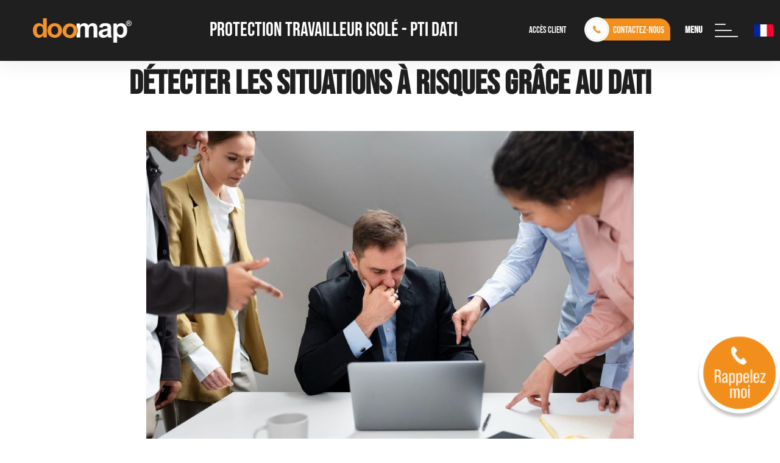

--- FILE ---
content_type: text/html; charset=UTF-8
request_url: https://doomap.fr/infos-pti-dati/detecter-les-situations-a-risques-grace-au-dati/
body_size: 45836
content:
<!doctype html>
<html lang="fr-FR">
<head>
	<meta charset="UTF-8">
	<meta name="viewport" content="width=device-width, initial-scale=1">
	<link rel="profile" href="https://gmpg.org/xfn/11">
	<meta name='robots' content='index, follow, max-image-preview:large, max-snippet:-1, max-video-preview:-1' />
	<style>img:is([sizes="auto" i], [sizes^="auto," i]) { contain-intrinsic-size: 3000px 1500px }</style>
	<link rel='preload' as='script' href='//doomap.fr/wp-content/uploads/pum/pum-site-scripts.js?defer&amp;generated=1759916702&amp;ver=1.21.5' data-wpacu-preload-js='1'>

	<!-- This site is optimized with the Yoast SEO plugin v26.7 - https://yoast.com/wordpress/plugins/seo/ -->
	<title>L’importance du DATI dans la détection des situations à risques - Doomap</title>
	<meta name="description" content="Profitez des technologies modernes des DATI : détection &quot;homme mort&quot;, immobilité anormale et perte de verticalité" />
	<link rel="canonical" href="https://doomap.fr/infos-pti-dati/detecter-les-situations-a-risques-grace-au-dati/" />
	<meta property="og:locale" content="fr_FR" />
	<meta property="og:type" content="article" />
	<meta property="og:title" content="L’importance du DATI dans la détection des situations à risques - Doomap" />
	<meta property="og:description" content="Profitez des technologies modernes des DATI : détection &quot;homme mort&quot;, immobilité anormale et perte de verticalité" />
	<meta property="og:url" content="https://doomap.fr/infos-pti-dati/detecter-les-situations-a-risques-grace-au-dati/" />
	<meta property="og:site_name" content="Doomap" />
	<meta property="article:modified_time" content="2023-12-12T11:50:27+00:00" />
	<meta property="og:image" content="https://doomap.fr/wp-content/uploads/2023/12/violence-au-travail-entre-collegues-2-1.jpg" />
	<meta property="og:image:width" content="1000" />
	<meta property="og:image:height" content="667" />
	<meta property="og:image:type" content="image/jpeg" />
	<meta name="twitter:card" content="summary_large_image" />
	<script type="application/ld+json" class="yoast-schema-graph">{"@context":"https://schema.org","@graph":[{"@type":"WebPage","@id":"https://doomap.fr/infos-pti-dati/detecter-les-situations-a-risques-grace-au-dati/","url":"https://doomap.fr/infos-pti-dati/detecter-les-situations-a-risques-grace-au-dati/","name":"L’importance du DATI dans la détection des situations à risques - Doomap","isPartOf":{"@id":"https://doomap.fr/#website"},"primaryImageOfPage":{"@id":"https://doomap.fr/infos-pti-dati/detecter-les-situations-a-risques-grace-au-dati/#primaryimage"},"image":{"@id":"https://doomap.fr/infos-pti-dati/detecter-les-situations-a-risques-grace-au-dati/#primaryimage"},"thumbnailUrl":"https://doomap.fr/wp-content/uploads/2023/12/violence-au-travail-entre-collegues-2-1.jpg","datePublished":"2023-12-06T16:08:17+00:00","dateModified":"2023-12-12T11:50:27+00:00","description":"Profitez des technologies modernes des DATI : détection \"homme mort\", immobilité anormale et perte de verticalité","breadcrumb":{"@id":"https://doomap.fr/infos-pti-dati/detecter-les-situations-a-risques-grace-au-dati/#breadcrumb"},"inLanguage":"fr-FR","potentialAction":[{"@type":"ReadAction","target":["https://doomap.fr/infos-pti-dati/detecter-les-situations-a-risques-grace-au-dati/"]}]},{"@type":"ImageObject","inLanguage":"fr-FR","@id":"https://doomap.fr/infos-pti-dati/detecter-les-situations-a-risques-grace-au-dati/#primaryimage","url":"https://doomap.fr/wp-content/uploads/2023/12/violence-au-travail-entre-collegues-2-1.jpg","contentUrl":"https://doomap.fr/wp-content/uploads/2023/12/violence-au-travail-entre-collegues-2-1.jpg","width":1000,"height":667,"caption":"employés"},{"@type":"BreadcrumbList","@id":"https://doomap.fr/infos-pti-dati/detecter-les-situations-a-risques-grace-au-dati/#breadcrumb","itemListElement":[{"@type":"ListItem","position":1,"name":"Accueil","item":"https://doomap.fr/"},{"@type":"ListItem","position":2,"name":"Détecter les situations à risques grâce au DATI"}]},{"@type":"WebSite","@id":"https://doomap.fr/#website","url":"https://doomap.fr/","name":"Doomap","description":"Doomap","publisher":{"@id":"https://doomap.fr/#organization"},"potentialAction":[{"@type":"SearchAction","target":{"@type":"EntryPoint","urlTemplate":"https://doomap.fr/?s={search_term_string}"},"query-input":{"@type":"PropertyValueSpecification","valueRequired":true,"valueName":"search_term_string"}}],"inLanguage":"fr-FR"},{"@type":"Organization","@id":"https://doomap.fr/#organization","name":"Doomap","url":"https://doomap.fr/","logo":{"@type":"ImageObject","inLanguage":"fr-FR","@id":"https://doomap.fr/#/schema/logo/image/","url":"https://doomap.fr/wp-content/uploads/2022/10/Logo_Doomap_C_vectorise_WEBP_RVB.webp","contentUrl":"https://doomap.fr/wp-content/uploads/2022/10/Logo_Doomap_C_vectorise_WEBP_RVB.webp","width":1800,"height":453,"caption":"Doomap"},"image":{"@id":"https://doomap.fr/#/schema/logo/image/"}}]}</script>
	<!-- / Yoast SEO plugin. -->


<link rel="alternate" type="application/rss+xml" title="Doomap &raquo; Flux" href="https://doomap.fr/feed/" />
<link rel="alternate" type="application/rss+xml" title="Doomap &raquo; Flux des commentaires" href="https://doomap.fr/comments/feed/" />
<link rel='stylesheet' id='wpacu-combined-css-head-1' href='https://doomap.fr/wp-content/cache/asset-cleanup/css/head-7b074394dd7920cef5644ecd726de2a8dd2660ad.css' type='text/css' media='all' />

<style   data-wpacu-inline-css-file='1'>
:root{--wp-admin-theme-color:#007cba;--wp-admin-theme-color--rgb:0,124,186;--wp-admin-theme-color-darker-10:#006ba1;--wp-admin-theme-color-darker-10--rgb:0,107,161;--wp-admin-theme-color-darker-20:#005a87;--wp-admin-theme-color-darker-20--rgb:0,90,135;--wp-admin-border-width-focus:2px;--wp-block-synced-color:#7a00df;--wp-block-synced-color--rgb:122,0,223;--wp-bound-block-color:var(--wp-block-synced-color)}@media (min-resolution:192dpi){:root{--wp-admin-border-width-focus:1.5px}}.preference-base-option+.preference-base-option{margin-top:16px}@media (min-width:600px){.preferences-modal{height:calc(100% - 120px);width:calc(100% - 32px)}}@media (min-width:782px){.preferences-modal{width:750px}}@media (min-width:960px){.preferences-modal{height:70%}}@media (max-width:781px){.preferences-modal .components-modal__content{padding:0}}.preferences__tabs-tablist{left:16px;position:absolute!important;top:84px;width:160px}.preferences__tabs-tabpanel{margin-left:160px;padding-left:24px}@media (max-width:781px){.preferences__provider{height:100%}}.preferences-modal__section{margin:0 0 2.5rem}.preferences-modal__section:last-child{margin:0}.preferences-modal__section-legend{margin-bottom:8px}.preferences-modal__section-title{font-size:.9rem;font-weight:600;margin-top:0}.preferences-modal__section-description{color:#757575;font-size:12px;font-style:normal;margin:-8px 0 8px}.preferences-modal__section:has(.preferences-modal__section-content:empty){display:none}
</style>

<link   rel='preload' as='style' data-wpacu-preload-it-async='1' onload="this.onload=null;this.rel='stylesheet'" id='wpacu-preload-popup-maker-block-library-style-css' href='https://doomap.fr/wp-content/cache/asset-cleanup/css/item/popup-maker__dist__packages__block-library-style-css-v30b12b4cf19ae61f00138c2446c1ed67bf287a59.css' media='all' />
<style id='global-styles-inline-css'>
:root{--wp--preset--aspect-ratio--square: 1;--wp--preset--aspect-ratio--4-3: 4/3;--wp--preset--aspect-ratio--3-4: 3/4;--wp--preset--aspect-ratio--3-2: 3/2;--wp--preset--aspect-ratio--2-3: 2/3;--wp--preset--aspect-ratio--16-9: 16/9;--wp--preset--aspect-ratio--9-16: 9/16;--wp--preset--color--black: #000000;--wp--preset--color--cyan-bluish-gray: #abb8c3;--wp--preset--color--white: #ffffff;--wp--preset--color--pale-pink: #f78da7;--wp--preset--color--vivid-red: #cf2e2e;--wp--preset--color--luminous-vivid-orange: #ff6900;--wp--preset--color--luminous-vivid-amber: #fcb900;--wp--preset--color--light-green-cyan: #7bdcb5;--wp--preset--color--vivid-green-cyan: #00d084;--wp--preset--color--pale-cyan-blue: #8ed1fc;--wp--preset--color--vivid-cyan-blue: #0693e3;--wp--preset--color--vivid-purple: #9b51e0;--wp--preset--gradient--vivid-cyan-blue-to-vivid-purple: linear-gradient(135deg,rgba(6,147,227,1) 0%,rgb(155,81,224) 100%);--wp--preset--gradient--light-green-cyan-to-vivid-green-cyan: linear-gradient(135deg,rgb(122,220,180) 0%,rgb(0,208,130) 100%);--wp--preset--gradient--luminous-vivid-amber-to-luminous-vivid-orange: linear-gradient(135deg,rgba(252,185,0,1) 0%,rgba(255,105,0,1) 100%);--wp--preset--gradient--luminous-vivid-orange-to-vivid-red: linear-gradient(135deg,rgba(255,105,0,1) 0%,rgb(207,46,46) 100%);--wp--preset--gradient--very-light-gray-to-cyan-bluish-gray: linear-gradient(135deg,rgb(238,238,238) 0%,rgb(169,184,195) 100%);--wp--preset--gradient--cool-to-warm-spectrum: linear-gradient(135deg,rgb(74,234,220) 0%,rgb(151,120,209) 20%,rgb(207,42,186) 40%,rgb(238,44,130) 60%,rgb(251,105,98) 80%,rgb(254,248,76) 100%);--wp--preset--gradient--blush-light-purple: linear-gradient(135deg,rgb(255,206,236) 0%,rgb(152,150,240) 100%);--wp--preset--gradient--blush-bordeaux: linear-gradient(135deg,rgb(254,205,165) 0%,rgb(254,45,45) 50%,rgb(107,0,62) 100%);--wp--preset--gradient--luminous-dusk: linear-gradient(135deg,rgb(255,203,112) 0%,rgb(199,81,192) 50%,rgb(65,88,208) 100%);--wp--preset--gradient--pale-ocean: linear-gradient(135deg,rgb(255,245,203) 0%,rgb(182,227,212) 50%,rgb(51,167,181) 100%);--wp--preset--gradient--electric-grass: linear-gradient(135deg,rgb(202,248,128) 0%,rgb(113,206,126) 100%);--wp--preset--gradient--midnight: linear-gradient(135deg,rgb(2,3,129) 0%,rgb(40,116,252) 100%);--wp--preset--font-size--small: 13px;--wp--preset--font-size--medium: 20px;--wp--preset--font-size--large: 36px;--wp--preset--font-size--x-large: 42px;--wp--preset--spacing--20: 0.44rem;--wp--preset--spacing--30: 0.67rem;--wp--preset--spacing--40: 1rem;--wp--preset--spacing--50: 1.5rem;--wp--preset--spacing--60: 2.25rem;--wp--preset--spacing--70: 3.38rem;--wp--preset--spacing--80: 5.06rem;--wp--preset--shadow--natural: 6px 6px 9px rgba(0, 0, 0, 0.2);--wp--preset--shadow--deep: 12px 12px 50px rgba(0, 0, 0, 0.4);--wp--preset--shadow--sharp: 6px 6px 0px rgba(0, 0, 0, 0.2);--wp--preset--shadow--outlined: 6px 6px 0px -3px rgba(255, 255, 255, 1), 6px 6px rgba(0, 0, 0, 1);--wp--preset--shadow--crisp: 6px 6px 0px rgba(0, 0, 0, 1);}:root { --wp--style--global--content-size: 800px;--wp--style--global--wide-size: 1200px; }:where(body) { margin: 0; }.wp-site-blocks > .alignleft { float: left; margin-right: 2em; }.wp-site-blocks > .alignright { float: right; margin-left: 2em; }.wp-site-blocks > .aligncenter { justify-content: center; margin-left: auto; margin-right: auto; }:where(.wp-site-blocks) > * { margin-block-start: 24px; margin-block-end: 0; }:where(.wp-site-blocks) > :first-child { margin-block-start: 0; }:where(.wp-site-blocks) > :last-child { margin-block-end: 0; }:root { --wp--style--block-gap: 24px; }:root :where(.is-layout-flow) > :first-child{margin-block-start: 0;}:root :where(.is-layout-flow) > :last-child{margin-block-end: 0;}:root :where(.is-layout-flow) > *{margin-block-start: 24px;margin-block-end: 0;}:root :where(.is-layout-constrained) > :first-child{margin-block-start: 0;}:root :where(.is-layout-constrained) > :last-child{margin-block-end: 0;}:root :where(.is-layout-constrained) > *{margin-block-start: 24px;margin-block-end: 0;}:root :where(.is-layout-flex){gap: 24px;}:root :where(.is-layout-grid){gap: 24px;}.is-layout-flow > .alignleft{float: left;margin-inline-start: 0;margin-inline-end: 2em;}.is-layout-flow > .alignright{float: right;margin-inline-start: 2em;margin-inline-end: 0;}.is-layout-flow > .aligncenter{margin-left: auto !important;margin-right: auto !important;}.is-layout-constrained > .alignleft{float: left;margin-inline-start: 0;margin-inline-end: 2em;}.is-layout-constrained > .alignright{float: right;margin-inline-start: 2em;margin-inline-end: 0;}.is-layout-constrained > .aligncenter{margin-left: auto !important;margin-right: auto !important;}.is-layout-constrained > :where(:not(.alignleft):not(.alignright):not(.alignfull)){max-width: var(--wp--style--global--content-size);margin-left: auto !important;margin-right: auto !important;}.is-layout-constrained > .alignwide{max-width: var(--wp--style--global--wide-size);}body .is-layout-flex{display: flex;}.is-layout-flex{flex-wrap: wrap;align-items: center;}.is-layout-flex > :is(*, div){margin: 0;}body .is-layout-grid{display: grid;}.is-layout-grid > :is(*, div){margin: 0;}body{padding-top: 0px;padding-right: 0px;padding-bottom: 0px;padding-left: 0px;}a:where(:not(.wp-element-button)){text-decoration: underline;}:root :where(.wp-element-button, .wp-block-button__link){background-color: #32373c;border-width: 0;color: #fff;font-family: inherit;font-size: inherit;line-height: inherit;padding: calc(0.667em + 2px) calc(1.333em + 2px);text-decoration: none;}.has-black-color{color: var(--wp--preset--color--black) !important;}.has-cyan-bluish-gray-color{color: var(--wp--preset--color--cyan-bluish-gray) !important;}.has-white-color{color: var(--wp--preset--color--white) !important;}.has-pale-pink-color{color: var(--wp--preset--color--pale-pink) !important;}.has-vivid-red-color{color: var(--wp--preset--color--vivid-red) !important;}.has-luminous-vivid-orange-color{color: var(--wp--preset--color--luminous-vivid-orange) !important;}.has-luminous-vivid-amber-color{color: var(--wp--preset--color--luminous-vivid-amber) !important;}.has-light-green-cyan-color{color: var(--wp--preset--color--light-green-cyan) !important;}.has-vivid-green-cyan-color{color: var(--wp--preset--color--vivid-green-cyan) !important;}.has-pale-cyan-blue-color{color: var(--wp--preset--color--pale-cyan-blue) !important;}.has-vivid-cyan-blue-color{color: var(--wp--preset--color--vivid-cyan-blue) !important;}.has-vivid-purple-color{color: var(--wp--preset--color--vivid-purple) !important;}.has-black-background-color{background-color: var(--wp--preset--color--black) !important;}.has-cyan-bluish-gray-background-color{background-color: var(--wp--preset--color--cyan-bluish-gray) !important;}.has-white-background-color{background-color: var(--wp--preset--color--white) !important;}.has-pale-pink-background-color{background-color: var(--wp--preset--color--pale-pink) !important;}.has-vivid-red-background-color{background-color: var(--wp--preset--color--vivid-red) !important;}.has-luminous-vivid-orange-background-color{background-color: var(--wp--preset--color--luminous-vivid-orange) !important;}.has-luminous-vivid-amber-background-color{background-color: var(--wp--preset--color--luminous-vivid-amber) !important;}.has-light-green-cyan-background-color{background-color: var(--wp--preset--color--light-green-cyan) !important;}.has-vivid-green-cyan-background-color{background-color: var(--wp--preset--color--vivid-green-cyan) !important;}.has-pale-cyan-blue-background-color{background-color: var(--wp--preset--color--pale-cyan-blue) !important;}.has-vivid-cyan-blue-background-color{background-color: var(--wp--preset--color--vivid-cyan-blue) !important;}.has-vivid-purple-background-color{background-color: var(--wp--preset--color--vivid-purple) !important;}.has-black-border-color{border-color: var(--wp--preset--color--black) !important;}.has-cyan-bluish-gray-border-color{border-color: var(--wp--preset--color--cyan-bluish-gray) !important;}.has-white-border-color{border-color: var(--wp--preset--color--white) !important;}.has-pale-pink-border-color{border-color: var(--wp--preset--color--pale-pink) !important;}.has-vivid-red-border-color{border-color: var(--wp--preset--color--vivid-red) !important;}.has-luminous-vivid-orange-border-color{border-color: var(--wp--preset--color--luminous-vivid-orange) !important;}.has-luminous-vivid-amber-border-color{border-color: var(--wp--preset--color--luminous-vivid-amber) !important;}.has-light-green-cyan-border-color{border-color: var(--wp--preset--color--light-green-cyan) !important;}.has-vivid-green-cyan-border-color{border-color: var(--wp--preset--color--vivid-green-cyan) !important;}.has-pale-cyan-blue-border-color{border-color: var(--wp--preset--color--pale-cyan-blue) !important;}.has-vivid-cyan-blue-border-color{border-color: var(--wp--preset--color--vivid-cyan-blue) !important;}.has-vivid-purple-border-color{border-color: var(--wp--preset--color--vivid-purple) !important;}.has-vivid-cyan-blue-to-vivid-purple-gradient-background{background: var(--wp--preset--gradient--vivid-cyan-blue-to-vivid-purple) !important;}.has-light-green-cyan-to-vivid-green-cyan-gradient-background{background: var(--wp--preset--gradient--light-green-cyan-to-vivid-green-cyan) !important;}.has-luminous-vivid-amber-to-luminous-vivid-orange-gradient-background{background: var(--wp--preset--gradient--luminous-vivid-amber-to-luminous-vivid-orange) !important;}.has-luminous-vivid-orange-to-vivid-red-gradient-background{background: var(--wp--preset--gradient--luminous-vivid-orange-to-vivid-red) !important;}.has-very-light-gray-to-cyan-bluish-gray-gradient-background{background: var(--wp--preset--gradient--very-light-gray-to-cyan-bluish-gray) !important;}.has-cool-to-warm-spectrum-gradient-background{background: var(--wp--preset--gradient--cool-to-warm-spectrum) !important;}.has-blush-light-purple-gradient-background{background: var(--wp--preset--gradient--blush-light-purple) !important;}.has-blush-bordeaux-gradient-background{background: var(--wp--preset--gradient--blush-bordeaux) !important;}.has-luminous-dusk-gradient-background{background: var(--wp--preset--gradient--luminous-dusk) !important;}.has-pale-ocean-gradient-background{background: var(--wp--preset--gradient--pale-ocean) !important;}.has-electric-grass-gradient-background{background: var(--wp--preset--gradient--electric-grass) !important;}.has-midnight-gradient-background{background: var(--wp--preset--gradient--midnight) !important;}.has-small-font-size{font-size: var(--wp--preset--font-size--small) !important;}.has-medium-font-size{font-size: var(--wp--preset--font-size--medium) !important;}.has-large-font-size{font-size: var(--wp--preset--font-size--large) !important;}.has-x-large-font-size{font-size: var(--wp--preset--font-size--x-large) !important;}
:root :where(.wp-block-pullquote){font-size: 1.5em;line-height: 1.6;}
</style>
<style   data-wpacu-inline-css-file='1'>
/*!/wp-content/plugins/column-shortcodes/assets/css/shortcodes.css*/.full_width,.one_half,.one_third,.two_third,.one_fourth,.three_fourth,.one_fifth,.two_fifth,.three_fifth,.four_fifth,.one_sixth,.five_sixth{float:left}.clear_column{clear:both;display:block;font-size:0;height:0;line-height:0;width:100%;overflow:hidden}.full_width{width:100%}.one_half{width:50%}.one_third{width:33.3%}.two_third{width:66.6%}.one_fourth{width:25%}.three_fourth{width:75%}.one_fifth{width:20%}.two_fifth{width:40%}.three_fifth{width:60%}.four_fifth{width:80%}.one_sixth{width:16.6%}.five_sixth{width:83.4%}@media screen and (max-width:600px){.full_width,.one_half,.one_third,.two_third,.one_fourth,.three_fourth,.one_fifth,.two_fifth,.three_fifth,.four_fifth,.one_sixth,.five_sixth{clear:both;width:100%;margin-left:0;margin-right:0;margin-bottom:1em}}
</style>
<style   data-wpacu-inline-css-file='1'>
/*!/wp-content/plugins/contact-form-7/includes/css/styles.css*/.wpcf7 .screen-reader-response{position:absolute;overflow:hidden;clip:rect(1px,1px,1px,1px);clip-path:inset(50%);height:1px;width:1px;margin:-1px;padding:0;border:0;word-wrap:normal!important}.wpcf7 .hidden-fields-container{display:none}.wpcf7 form .wpcf7-response-output{margin:2em .5em 1em;padding:.2em 1em;border:2px solid #00a0d2}.wpcf7 form.init .wpcf7-response-output,.wpcf7 form.resetting .wpcf7-response-output,.wpcf7 form.submitting .wpcf7-response-output{display:none}.wpcf7 form.sent .wpcf7-response-output{border-color:#46b450}.wpcf7 form.failed .wpcf7-response-output,.wpcf7 form.aborted .wpcf7-response-output{border-color:#dc3232}.wpcf7 form.spam .wpcf7-response-output{border-color:#f56e28}.wpcf7 form.invalid .wpcf7-response-output,.wpcf7 form.unaccepted .wpcf7-response-output,.wpcf7 form.payment-required .wpcf7-response-output{border-color:#ffb900}.wpcf7-form-control-wrap{position:relative}.wpcf7-not-valid-tip{color:#dc3232;font-size:1em;font-weight:400;display:block}.use-floating-validation-tip .wpcf7-not-valid-tip{position:relative;top:-2ex;left:1em;z-index:100;border:1px solid #dc3232;background:#fff;padding:.2em .8em;width:24em}.wpcf7-list-item{display:inline-block;margin:0 0 0 1em}.wpcf7-list-item-label::before,.wpcf7-list-item-label::after{content:" "}.wpcf7-spinner{visibility:hidden;display:inline-block;background-color:#23282d;opacity:.75;width:24px;height:24px;border:none;border-radius:100%;padding:0;margin:0 24px;position:relative}form.submitting .wpcf7-spinner{visibility:visible}.wpcf7-spinner::before{content:'';position:absolute;background-color:#fbfbfc;top:4px;left:4px;width:6px;height:6px;border:none;border-radius:100%;transform-origin:8px 8px;animation-name:spin;animation-duration:1000ms;animation-timing-function:linear;animation-iteration-count:infinite}@media (prefers-reduced-motion:reduce){.wpcf7-spinner::before{animation-name:blink;animation-duration:2000ms}}@keyframes spin{from{transform:rotate(0deg)}to{transform:rotate(360deg)}}@keyframes blink{from{opacity:0}50%{opacity:1}to{opacity:0}}.wpcf7 [inert]{opacity:.5}.wpcf7 input[type="file"]{cursor:pointer}.wpcf7 input[type="file"]:disabled{cursor:default}.wpcf7 .wpcf7-submit:disabled{cursor:not-allowed}.wpcf7 input[type="url"],.wpcf7 input[type="email"],.wpcf7 input[type="tel"]{direction:ltr}.wpcf7-reflection>output{display:list-item;list-style:none}.wpcf7-reflection>output[hidden]{display:none}
</style>

<style   data-wpacu-inline-css-file='1'>
/*!/wp-content/plugins/itek-form-flags/css/itek-form-flags.css*/ul.list-tel-input li{cursor:pointer}.list-tel-input .country:before,.flag-box{content:"";display:block;width:47px;height:36px;margin:auto;margin-left:0}.list-tel-input .country.fr:before,.flag-box.fr{background:url(/wp-content/plugins/itek-form-flags/css/../img/flags/france.png) no-repeat center}.list-tel-input .country.ch:before,.flag-box.ch{background:url(/wp-content/plugins/itek-form-flags/css/../img/flags/flag-of-Suisse.jpg) no-repeat center}.list-tel-input .country.be:before,.flag-box.be{background:url(/wp-content/plugins/itek-form-flags/css/../img/flags/flag-of-Belgique.jpg) no-repeat center}.list-tel-input .country.lux:before,.flag-box.lux{background:url(/wp-content/plugins/itek-form-flags/css/../img/flags/flag-of-Luxembourg.jpg) no-repeat center}.list-tel-input .country.esp:before,.flag-box.esp{background:url(/wp-content/plugins/itek-form-flags/css/../img/flags/flag-of-spain.jpg) no-repeat center}.list-tel-input .country.de:before,.flag-box.de{background:url(/wp-content/plugins/itek-form-flags/css/../img/flags/flag-of-germany.jpg) no-repeat center}.list-tel-input .country.it:before,.flag-box.it{background:url(/wp-content/plugins/itek-form-flags/css/../img/flags/flag-of-italy.jpg) no-repeat center}.list-tel-input .country.an:before,.flag-box.an{background:url(/wp-content/plugins/itek-form-flags/css/../img/flags/flag-of-Andorra.jpg) no-repeat center}.contenair-tel-flags{width:auto;position:absolute;top:6px;left:auto;z-index:1;border-radius:25px 0 0 20px;background:#fff}.select-tel{cursor:pointer;height:55px;position:relative;z-index:1;padding:10px 10px 0 10px}li.country.active{display:none}.list-tel-input{border:1px solid #88888830;border-top:none}ul.list-tel-input{padding-left:10px;margin-top:1px;margin-bottom:5px}li.country{padding:3px 0;display:block}.select-tel span.text-pays{display:block;text-align:left;padding:6px 10px}.input-rapel-phone{display:inline-block;position:relative}.contenair-tel-flags li:hover{background:#d0cece}.contenair-tel-flags.input-rapel_phone{top:5px;height:40px;width:87px;left:14px}.select-tel{height:100%}.flag-box{height:30px;width:45px}.select-tel{padding-top:5px}span.img-select{border-width:10px 10px 0 10px}form input[type="tel"]{padding-left:74px!important}
</style>
<link   rel='preload' as='style' data-wpacu-preload-it-async='1' onload="this.onload=null;this.rel='stylesheet'" id='wpacu-preload-hello-elementor-css' href='https://doomap.fr/wp-content/cache/asset-cleanup/css/item/hello-elementor__assets__css__reset-css-v5852718caa2d6e90b15c22adc51c5f2a449dfec2.css' media='all' />
<link   rel='preload' as='style' data-wpacu-preload-it-async='1' onload="this.onload=null;this.rel='stylesheet'" id='wpacu-preload-hello-elementor-theme-style-css' href='https://doomap.fr/wp-content/themes/hello-elementor/assets/css/theme.css?ver=3.4.5' media='all' />
<link   rel='preload' as='style' data-wpacu-preload-it-async='1' onload="this.onload=null;this.rel='stylesheet'" id='wpacu-preload-hello-elementor-header-footer-css' href='https://doomap.fr/wp-content/cache/asset-cleanup/css/item/hello-elementor__assets__css__header-footer-css-vce93cb8c5104e6e72362a4ca4aefa358d2b1fbb7.css' media='all' />

<style   data-wpacu-inline-css-file='1'>
.elementor-kit-1675{--e-global-color-primary:#1F1F1F;--e-global-color-secondary:#54595F;--e-global-color-text:#1F1F1F;--e-global-color-accent:#1F1F1F;--e-global-color-264756b:#F28F1C;--e-global-color-457e771:#25282B;--e-global-color-5779ead:#F3F3F3;--e-global-color-7b11862:#E63946;--e-global-color-5196fc1:#020303;--e-global-typography-primary-font-family:"Bebas Neue";--e-global-typography-primary-font-weight:600;--e-global-typography-secondary-font-family:"Bebas Neue";--e-global-typography-secondary-font-weight:400;--e-global-typography-text-font-family:"bebas-neue-pro";--e-global-typography-text-font-weight:400;--e-global-typography-accent-font-family:"bebas-neue-pro";--e-global-typography-accent-font-weight:500;--e-global-typography-8dbc74d-font-family:"Roboto Condensed";--e-global-typography-8dbc74d-font-size:16px;--e-global-typography-8dbc74d-font-weight:700;font-family:"bebas-neue-pro", Sans-serif;font-size:18px;}.elementor-kit-1675 e-page-transition{background-color:#FFBC7D;}.elementor-kit-1675 p{margin-block-end:0px;}.elementor-kit-1675 a{color:#F28F1C;}.elementor-kit-1675 h1{font-family:"Bebas Neue", Sans-serif;font-size:55px;}.elementor-kit-1675 h2{font-family:"Bebas Neue", Sans-serif;font-size:35px;}.elementor-section.elementor-section-boxed > .elementor-container{max-width:1470px;}.e-con{--container-max-width:1470px;}.elementor-widget:not(:last-child){margin-block-end:0px;}.elementor-element{--widgets-spacing:0px 0px;--widgets-spacing-row:0px;--widgets-spacing-column:0px;}{}h1.entry-title{display:var(--page-title-display);}.site-header .site-branding{flex-direction:column;align-items:stretch;}.site-header{padding-inline-end:0px;padding-inline-start:0px;}.site-footer .site-branding{flex-direction:column;align-items:stretch;}@media(max-width:1024px){.elementor-section.elementor-section-boxed > .elementor-container{max-width:1024px;}.e-con{--container-max-width:1024px;}}@media(max-width:767px){.elementor-section.elementor-section-boxed > .elementor-container{max-width:767px;}.e-con{--container-max-width:767px;}}/* Start Custom Fonts CSS */@font-face {
	font-family: 'bebas-neue-pro';
	font-style: normal;
	font-weight: normal;
	font-display: auto;
	src: url('https://doomap.fr/wp-content/uploads/2022/10/Bebas-Neue-Pro-Regular.woff') format('woff');
}
/* End Custom Fonts CSS */
</style>
<style   data-wpacu-inline-css-file='1'>
/*! elementor - v3.32.0 - 21-10-2025 */
.elementor-widget-image{text-align:center}.elementor-widget-image a{display:inline-block}.elementor-widget-image a img[src$=".svg"]{width:48px}.elementor-widget-image img{display:inline-block;vertical-align:middle}
</style>
<style   data-wpacu-inline-css-file='1'>
/*! elementor - v3.32.0 - 21-10-2025 */
.elementor-widget-heading .elementor-heading-title[class*=elementor-size-]>a{color:inherit;font-size:inherit;line-height:inherit}.elementor-widget-heading .elementor-heading-title.elementor-size-small{font-size:15px}.elementor-widget-heading .elementor-heading-title.elementor-size-medium{font-size:19px}.elementor-widget-heading .elementor-heading-title.elementor-size-large{font-size:29px}.elementor-widget-heading .elementor-heading-title.elementor-size-xl{font-size:39px}.elementor-widget-heading .elementor-heading-title.elementor-size-xxl{font-size:59px}
</style>
<style   data-wpacu-inline-css-file='1'>
/*! elementor - v3.32.0 - 21-10-2025 */
.elementor-widget-image-box .elementor-image-box-content{width:100%}@media (min-width:768px){.elementor-widget-image-box.elementor-position-left .elementor-image-box-wrapper,.elementor-widget-image-box.elementor-position-right .elementor-image-box-wrapper{display:flex}.elementor-widget-image-box.elementor-position-right .elementor-image-box-wrapper{flex-direction:row-reverse;text-align:end}.elementor-widget-image-box.elementor-position-left .elementor-image-box-wrapper{flex-direction:row;text-align:start}.elementor-widget-image-box.elementor-position-top .elementor-image-box-img{margin:auto}.elementor-widget-image-box.elementor-vertical-align-top .elementor-image-box-wrapper{align-items:flex-start}.elementor-widget-image-box.elementor-vertical-align-middle .elementor-image-box-wrapper{align-items:center}.elementor-widget-image-box.elementor-vertical-align-bottom .elementor-image-box-wrapper{align-items:flex-end}}@media (max-width:767px){.elementor-widget-image-box .elementor-image-box-img{margin-bottom:15px;margin-left:auto!important;margin-right:auto!important}}.elementor-widget-image-box .elementor-image-box-img{display:inline-block}.elementor-widget-image-box .elementor-image-box-img img{display:block;line-height:0}.elementor-widget-image-box .elementor-image-box-title a{color:inherit}.elementor-widget-image-box .elementor-image-box-wrapper{text-align:center}.elementor-widget-image-box .elementor-image-box-description{margin:0}
</style>
<style   data-wpacu-inline-css-file='1'>
.elementor-sticky--active{z-index:99}.elementor-sticky__spacer .e-n-menu .e-n-menu-content{display:none}.e-con.elementor-sticky--active{z-index:var(--z-index,99)}
</style>
<style   data-wpacu-inline-css-file='1'>
.elementor-motion-effects-element,.elementor-motion-effects-layer{transition-duration:1s;transition-property:transform,opacity;transition-timing-function:cubic-bezier(0,.33,.07,1.03)}@media (prefers-reduced-motion:reduce){.elementor-motion-effects-element,.elementor-motion-effects-layer{transition-duration:0s!important}}.elementor-motion-effects-container{height:100%;left:0;overflow:hidden;position:absolute;top:0;transform-origin:var(--e-transform-origin-y) var(--e-transform-origin-x);width:100%}.elementor-motion-effects-layer{background-repeat:no-repeat;background-size:cover;left:0;position:absolute;top:0}.elementor-motion-effects-perspective{perspective:1200px}.elementor-motion-effects-element{transform-origin:var(--e-transform-origin-y) var(--e-transform-origin-x)}
</style>


<style   data-wpacu-inline-css-file='1'>
.elementor-animation-bounce-in{transition-duration:.5s}.elementor-animation-bounce-in:active,.elementor-animation-bounce-in:focus,.elementor-animation-bounce-in:hover{transform:scale(1.2);transition-timing-function:cubic-bezier(0.47,2.02,0.31,-0.36)}
</style>



<style   data-wpacu-inline-css-file='1'>
.elementor-widget-theme-post-title .elementor-heading-title{font-family:var( --e-global-typography-primary-font-family ), Sans-serif;font-weight:var( --e-global-typography-primary-font-weight );color:var( --e-global-color-primary );}.elementor-3502 .elementor-element.elementor-element-4582ecf > .elementor-widget-container{margin:0px 0px 50px 0px;}.elementor-3502 .elementor-element.elementor-element-4582ecf{text-align:center;}.elementor-widget-theme-post-featured-image .widget-image-caption{color:var( --e-global-color-text );font-family:var( --e-global-typography-text-font-family ), Sans-serif;font-weight:var( --e-global-typography-text-font-weight );}.elementor-3502 .elementor-element.elementor-element-1b2edea > .elementor-widget-container{margin:0px 0px 50px 0px;}.elementor-3502 .elementor-element.elementor-element-a4c674d{margin-top:0px;margin-bottom:50px;}.elementor-widget-theme-post-content{color:var( --e-global-color-text );font-family:var( --e-global-typography-text-font-family ), Sans-serif;font-weight:var( --e-global-typography-text-font-weight );}.elementor-3502 .elementor-element.elementor-element-3939557{font-family:"bebas-neue-pro", Sans-serif;font-size:20px;font-weight:400;line-height:32px;}



/* Start custom CSS for theme-post-content, class: .elementor-element-3939557 */.elementor-3502 .elementor-element.elementor-element-3939557 p{
    margin-bottom: 20px !important
}/* End custom CSS */



</style>
<style   data-wpacu-inline-css-file='1'>
/*!/wp-content/plugins/mailjet-for-wordpress/src/widgetformbuilder/css/front-widget.css*/.mailjet_widget_form_builder_container{width:100%}
</style>
<style   data-wpacu-inline-css-file='1'>
.elementor-28511 .elementor-element.elementor-element-3c6e0324:not(.elementor-motion-effects-element-type-background), .elementor-28511 .elementor-element.elementor-element-3c6e0324 > .elementor-motion-effects-container > .elementor-motion-effects-layer{background-color:#1F1F1F;}.elementor-28511 .elementor-element.elementor-element-3c6e0324{border-style:solid;border-width:0px 0px 0px 0px;transition:background 0.3s, border 0.3s, border-radius 0.3s, box-shadow 0.3s;}.elementor-28511 .elementor-element.elementor-element-3c6e0324, .elementor-28511 .elementor-element.elementor-element-3c6e0324 > .elementor-background-overlay{border-radius:20px 20px 0px 0px;}.elementor-28511 .elementor-element.elementor-element-3c6e0324 > .elementor-background-overlay{transition:background 0.3s, border-radius 0.3s, opacity 0.3s;}.elementor-28511 .elementor-element.elementor-element-1097d1df > .elementor-element-populated{padding:30px 30px 30px 30px;}.elementor-widget-heading .elementor-heading-title{font-family:var( --e-global-typography-primary-font-family ), Sans-serif;font-weight:var( --e-global-typography-primary-font-weight );color:var( --e-global-color-primary );}.elementor-28511 .elementor-element.elementor-element-3389bb9d > .elementor-widget-container{margin:0px 0px 20px 0px;}.elementor-28511 .elementor-element.elementor-element-3389bb9d{text-align:center;}.elementor-28511 .elementor-element.elementor-element-3389bb9d .elementor-heading-title{font-family:"Bebas Neue", Sans-serif;font-size:35px;font-weight:600;color:#FFFFFF;}



</style>
<link   rel='preload' as='style' data-wpacu-preload-it-async='1' onload="this.onload=null;this.rel='stylesheet'" id='wpacu-preload-popup-maker-site-css' href='//doomap.fr/wp-content/uploads/pum/pum-site-styles.css?generated=1759916689&#038;ver=1.21.5' media='all' />
<style   data-wpacu-inline-css-file='1'>
.elementor-8097 .elementor-element.elementor-element-3c6e0324:not(.elementor-motion-effects-element-type-background), .elementor-8097 .elementor-element.elementor-element-3c6e0324 > .elementor-motion-effects-container > .elementor-motion-effects-layer{background-color:#1F1F1F;}.elementor-8097 .elementor-element.elementor-element-3c6e0324{border-style:solid;border-width:0px 0px 0px 0px;transition:background 0.3s, border 0.3s, border-radius 0.3s, box-shadow 0.3s;}.elementor-8097 .elementor-element.elementor-element-3c6e0324, .elementor-8097 .elementor-element.elementor-element-3c6e0324 > .elementor-background-overlay{border-radius:20px 20px 0px 0px;}.elementor-8097 .elementor-element.elementor-element-3c6e0324 > .elementor-background-overlay{transition:background 0.3s, border-radius 0.3s, opacity 0.3s;}.elementor-8097 .elementor-element.elementor-element-1097d1df > .elementor-element-populated{padding:30px 30px 30px 30px;}.elementor-widget-heading .elementor-heading-title{font-family:var( --e-global-typography-primary-font-family ), Sans-serif;font-weight:var( --e-global-typography-primary-font-weight );color:var( --e-global-color-primary );}.elementor-8097 .elementor-element.elementor-element-3389bb9d > .elementor-widget-container{margin:0px 0px 20px 0px;}.elementor-8097 .elementor-element.elementor-element-3389bb9d{text-align:center;}.elementor-8097 .elementor-element.elementor-element-3389bb9d .elementor-heading-title{font-family:"Bebas Neue", Sans-serif;font-size:35px;font-weight:600;color:#FFFFFF;}



</style>


<style   data-wpacu-inline-css-file='1'>
/*!/wp-content/plugins/guestapp/assets/css/slick/slick.css*/.gs-slick-slider-wrapper .slick-slider{position:relative;display:block;box-sizing:border-box;-webkit-user-select:none;-moz-user-select:none;-ms-user-select:none;user-select:none;-webkit-touch-callout:none;-khtml-user-select:none;-ms-touch-action:pan-y;touch-action:pan-y;-webkit-tap-highlight-color:#fff0}.gs-slick-slider-wrapper .slick-list{position:relative;display:block;overflow:hidden;margin:0;padding:0}.gs-slick-slider-wrapper .slick-list:focus{outline:none}.gs-slick-slider-wrapper .slick-list.dragging{cursor:pointer;cursor:hand}.gs-slick-slider-wrapper .slick-slider .slick-track,.gs-slick-slider-wrapper .slick-slider .slick-list{-webkit-transform:translate3d(0,0,0);-moz-transform:translate3d(0,0,0);-ms-transform:translate3d(0,0,0);-o-transform:translate3d(0,0,0);transform:translate3d(0,0,0)}.gs-slick-slider-wrapper .slick-track{position:relative;top:0;left:0;display:block;margin-left:auto;margin-right:auto}.gs-slick-slider-wrapper .slick-track:before,.gs-slick-slider-wrapper .slick-track:after{display:table;content:''}.gs-slick-slider-wrapper .slick-track:after{clear:both}.gs-slick-slider-wrapper .slick-loading .slick-track{visibility:hidden}.gs-slick-slider-wrapper .slick-slide{display:none;float:left;height:100%;min-height:1px}[dir='rtl'] .slick-slide{float:right}.gs-slick-slider-wrapper .slick-slide img{display:block}.gs-slick-slider-wrapper .slick-slide.slick-loading img{display:none}.gs-slick-slider-wrapper .slick-slide.dragging img{pointer-events:none}.gs-slick-slider-wrapper .slick-initialized .slick-slide{display:block}.gs-slick-slider-wrapper .slick-loading .slick-slide{visibility:hidden}.gs-slick-slider-wrapper .slick-vertical .slick-slide{display:block;height:auto;border:1px solid #fff0}.gs-slick-slider-wrapper .slick-arrow.slick-hidden{display:none}
</style>

<style   data-wpacu-inline-css-file='1'>
/*!/wp-content/plugins/mailin/css/mailin-front.css*/div.sib-sms-field{display:inline-block;position:relative;width:100%}.sib-sms-field .sib-country-block{position:absolute;right:auto;left:0;top:0;bottom:0;padding:1px;-webkit-box-sizing:border-box;-moz-box-sizing:border-box;box-sizing:border-box}.sib-country-block .sib-toggle.sib-country-flg{z-index:1;position:relative;width:46px;height:100%;padding:0 0 0 8px;-webkit-box-sizing:border-box;-moz-box-sizing:border-box;box-sizing:border-box;background-color:#dbdbdb;cursor:pointer}.sib-country-block .sib-toggle .sib-cflags{position:absolute;top:0;bottom:0;margin:auto;height:15px;width:20px;background-repeat:no-repeat;background-color:#dbdbdb;-webkit-box-sizing:border-box;-moz-box-sizing:border-box;box-sizing:border-box;background-image:url(/wp-content/plugins/mailin/css/../img/flags/fr.png)}.sib-country-block .sib-toggle .sib-icon-arrow{position:absolute;top:50%;margin-top:-2px;right:6px;width:0;height:0;border-left:3px solid #fff0;border-right:3px solid #fff0;border-top:4px solid}.sib-sms-field ul.sib-country-list{position:absolute;z-index:2;list-style:none;text-align:left;padding:0;margin:0 0 0 -1px;box-shadow:rgb(0 0 0 / .2) 1px 1px 4px;background-color:#fff;border:1px solid #ccc;white-space:nowrap;max-height:150px;overflow-y:scroll;overflow-x:hidden;top:50px;width:250px}.sib-sms-field ul.sib-country-list li.sib-country-prefix{font-size:14px;padding:1px 10px;cursor:pointer}.sib-sms-field ul.sib-country-list li.sib-country-prefix:hover{background-color:#dbdbdb}.sib-sms-field ul.sib-country-list li .sib-flag-box{width:20px}.sib-sms-field ul.sib-country-list li .sib-flag-box .sib-flag{height:18px;width:20px;background-image:url(/wp-content/plugins/mailin/css/../img/flags/ad.png);vertical-align:middle;display:inline-block;background-repeat:no-repeat}.sib-sms-field ul.sib-country-list li .sib-flag-box .sib-dial-code{margin-left:20px}.sib-sms-field .sib-sms{padding-right:6px;padding-left:52px;margin-left:0;position:relative;z-index:0;margin-top:0!important;margin-bottom:0!important;margin-right:0}.sib-multi-lists.sib_error{color:#A94442}
</style>

<style   data-wpacu-inline-css-file='1'>
/* latin-ext */
@font-face {
  font-family: 'Bebas Neue';
  font-style: normal;
  font-weight: 400;
  font-display: swap;
  src: url(https://doomap.fr/wp-content/uploads/elementor/google-fonts/fonts/bebasneue-ea98c7d3.woff2) format('woff2');
  unicode-range: U+0100-02BA, U+02BD-02C5, U+02C7-02CC, U+02CE-02D7, U+02DD-02FF, U+0304, U+0308, U+0329, U+1D00-1DBF, U+1E00-1E9F, U+1EF2-1EFF, U+2020, U+20A0-20AB, U+20AD-20C0, U+2113, U+2C60-2C7F, U+A720-A7FF;
}
/* latin */
@font-face {
  font-family: 'Bebas Neue';
  font-style: normal;
  font-weight: 400;
  font-display: swap;
  src: url(https://doomap.fr/wp-content/uploads/elementor/google-fonts/fonts/bebasneue-36ccc775.woff2) format('woff2');
  unicode-range: U+0000-00FF, U+0131, U+0152-0153, U+02BB-02BC, U+02C6, U+02DA, U+02DC, U+0304, U+0308, U+0329, U+2000-206F, U+20AC, U+2122, U+2191, U+2193, U+2212, U+2215, U+FEFF, U+FFFD;
}

</style>
<link   rel='preload' as='style' data-wpacu-preload-it-async='1' onload="this.onload=null;this.rel='stylesheet'" id='wpacu-preload-elementor-gf-local-robotocondensed-css' href='https://doomap.fr/wp-content/uploads/elementor/google-fonts/css/robotocondensed.css?ver=1758705797' media='all' />


<style   data-wpacu-inline-css-file='1'>
/*!
 * Font Awesome Free 5.15.3 by @fontawesome - https://fontawesome.com
 * License - https://fontawesome.com/license/free (Icons: CC BY 4.0, Fonts: SIL OFL 1.1, Code: MIT License)
 */
@font-face{font-family:"Font Awesome 5 Free";font-style:normal;font-weight:900;font-display:block;src:url(/wp-content/plugins/elementor/assets/lib/font-awesome/css/../webfonts/fa-solid-900.eot);src:url(/wp-content/plugins/elementor/assets/lib/font-awesome/css/../webfonts/fa-solid-900.eot?#iefix) format("embedded-opentype"),url(/wp-content/plugins/elementor/assets/lib/font-awesome/css/../webfonts/fa-solid-900.woff2) format("woff2"),url(/wp-content/plugins/elementor/assets/lib/font-awesome/css/../webfonts/fa-solid-900.woff) format("woff"),url(/wp-content/plugins/elementor/assets/lib/font-awesome/css/../webfonts/fa-solid-900.ttf) format("truetype"),url(/wp-content/plugins/elementor/assets/lib/font-awesome/css/../webfonts/fa-solid-900.svg#fontawesome) format("svg")}.fa,.fas{font-family:"Font Awesome 5 Free";font-weight:900}
</style>
<script id="asenha-public-js-extra">
var phpVars = {"externalPermalinksEnabled":"1"};
</script>
<script id="ecs_ajax_load-js-extra">
var ecs_ajax_params = {"ajaxurl":"https:\/\/doomap.fr\/wp-admin\/admin-ajax.php","posts":"{\"page\":0,\"infos-pti-dati\":\"detecter-les-situations-a-risques-grace-au-dati\",\"post_type\":\"infos-pti-dati\",\"name\":\"detecter-les-situations-a-risques-grace-au-dati\",\"error\":\"\",\"m\":\"\",\"p\":0,\"post_parent\":\"\",\"subpost\":\"\",\"subpost_id\":\"\",\"attachment\":\"\",\"attachment_id\":0,\"pagename\":\"\",\"page_id\":0,\"second\":\"\",\"minute\":\"\",\"hour\":\"\",\"day\":0,\"monthnum\":0,\"year\":0,\"w\":0,\"category_name\":\"\",\"tag\":\"\",\"cat\":\"\",\"tag_id\":\"\",\"author\":\"\",\"author_name\":\"\",\"feed\":\"\",\"tb\":\"\",\"paged\":0,\"meta_key\":\"\",\"meta_value\":\"\",\"preview\":\"\",\"s\":\"\",\"sentence\":\"\",\"title\":\"\",\"fields\":\"all\",\"menu_order\":\"\",\"embed\":\"\",\"category__in\":[],\"category__not_in\":[],\"category__and\":[],\"post__in\":[],\"post__not_in\":[],\"post_name__in\":[],\"tag__in\":[],\"tag__not_in\":[],\"tag__and\":[],\"tag_slug__in\":[],\"tag_slug__and\":[],\"post_parent__in\":[],\"post_parent__not_in\":[],\"author__in\":[],\"author__not_in\":[],\"search_columns\":[],\"ignore_sticky_posts\":false,\"suppress_filters\":false,\"cache_results\":true,\"update_post_term_cache\":true,\"update_menu_item_cache\":false,\"lazy_load_term_meta\":true,\"update_post_meta_cache\":true,\"posts_per_page\":1000,\"nopaging\":false,\"comments_per_page\":\"50\",\"no_found_rows\":false,\"order\":\"DESC\"}"};
</script>
<script id="sib-front-js-js-extra">
var sibErrMsg = {"invalidMail":"Veuillez entrer une adresse e-mail valide.","requiredField":"Veuillez compl\u00e9ter les champs obligatoires.","invalidDateFormat":"Veuillez entrer une date valide.","invalidSMSFormat":"Veuillez entrer une num\u00e9ro de t\u00e9l\u00e9phone valide."};
var ajax_sib_front_object = {"ajax_url":"https:\/\/doomap.fr\/wp-admin\/admin-ajax.php","ajax_nonce":"c4c51aa4c0","flag_url":"https:\/\/doomap.fr\/wp-content\/plugins\/mailin\/img\/flags\/"};
</script>
<script id='wpacu-combined-js-head-group-1' src='https://doomap.fr/wp-content/cache/asset-cleanup/js/head-7cea5c738fc0cfd92bccd31058c449f66543e7cd.js'></script><link rel="https://api.w.org/" href="https://doomap.fr/wp-json/" /><link rel="alternate" title="JSON" type="application/json" href="https://doomap.fr/wp-json/wp/v2/infos-pti-dati/7238" /><link rel="EditURI" type="application/rsd+xml" title="RSD" href="https://doomap.fr/xmlrpc.php?rsd" />
<meta name="generator" content="WordPress 6.8.3" />
<link rel='shortlink' href='https://doomap.fr/?p=7238' />
<link rel="alternate" title="oEmbed (JSON)" type="application/json+oembed" href="https://doomap.fr/wp-json/oembed/1.0/embed?url=https%3A%2F%2Fdoomap.fr%2Finfos-pti-dati%2Fdetecter-les-situations-a-risques-grace-au-dati%2F" />
<link rel="alternate" title="oEmbed (XML)" type="text/xml+oembed" href="https://doomap.fr/wp-json/oembed/1.0/embed?url=https%3A%2F%2Fdoomap.fr%2Finfos-pti-dati%2Fdetecter-les-situations-a-risques-grace-au-dati%2F&#038;format=xml" />
<meta name="generator" content="Elementor 3.32.5; features: additional_custom_breakpoints; settings: css_print_method-external, google_font-enabled, font_display-swap">
<!-- Google Tag Manager -->
<script>(function(w,d,s,l,i){w[l]=w[l]||[];w[l].push({'gtm.start':
new Date().getTime(),event:'gtm.js'});var f=d.getElementsByTagName(s)[0],
j=d.createElement(s),dl=l!='dataLayer'?'&l='+l:'';j.async=true;j.src=
'https://www.googletagmanager.com/gtm.js?id='+i+dl;f.parentNode.insertBefore(j,f);
})(window,document,'script','dataLayer','GTM-W6W22P');</script>
<!-- End Google Tag Manager -->

<!-- Google Tag Manager -->
<script>(function(w,d,s,l,i){w[l]=w[l]||[];w[l].push({'gtm.start':
new Date().getTime(),event:'gtm.js'});var f=d.getElementsByTagName(s)[0],
j=d.createElement(s),dl=l!='dataLayer'?'&l='+l:'';j.async=true;j.src=
'https://www.googletagmanager.com/gtm.js?id='+i+dl;f.parentNode.insertBefore(j,f);
})(window,document,'script','dataLayer','GTM-NRXRBRB9');</script>
<!-- End Google Tag Manager -->
<script type="text/javascript" src="https://cdn.by.wonderpush.com/sdk/1.1/wonderpush-loader.min.js" async></script>
<script type="text/javascript">
  window.WonderPush = window.WonderPush || [];
  window.WonderPush.push(['init', {"customDomain":"https:\/\/doomap.fr\/wp-content\/plugins\/mailin\/","serviceWorkerUrl":"wonderpush-worker-loader.min.js?webKey=da960faec46655828ff2eeeebd857ab2ca867c95b8f53645dcea127d1b50578d","frameUrl":"wonderpush.min.html","webKey":"da960faec46655828ff2eeeebd857ab2ca867c95b8f53645dcea127d1b50578d"}]);
</script>			<style>
				.e-con.e-parent:nth-of-type(n+4):not(.e-lazyloaded):not(.e-no-lazyload),
				.e-con.e-parent:nth-of-type(n+4):not(.e-lazyloaded):not(.e-no-lazyload) * {
					background-image: none !important;
				}
				@media screen and (max-height: 1024px) {
					.e-con.e-parent:nth-of-type(n+3):not(.e-lazyloaded):not(.e-no-lazyload),
					.e-con.e-parent:nth-of-type(n+3):not(.e-lazyloaded):not(.e-no-lazyload) * {
						background-image: none !important;
					}
				}
				@media screen and (max-height: 640px) {
					.e-con.e-parent:nth-of-type(n+2):not(.e-lazyloaded):not(.e-no-lazyload),
					.e-con.e-parent:nth-of-type(n+2):not(.e-lazyloaded):not(.e-no-lazyload) * {
						background-image: none !important;
					}
				}
			</style>
			<style class="wpcode-css-snippet">.elementor-11409, .elementor-16859,.elementor-17582,.elementor-17584,.elementor-17514,.elementor-17580  {
    background-color: #F3F3F3;
}
</style><style class="wpcode-css-snippet">#elementor-popup-modal-2485 .dialog-widget-content{
right:0;
}</style><script>document.addEventListener("DOMContentLoaded", function() {
  document.querySelectorAll('div.elementor-widget-wrap > div.elementor-element > div.elementor-widget-container > a').forEach(function(link) {
    // Ajoute aria-label si non présent et lien sans contenu texte
    if (!link.hasAttribute('aria-label') && link.textContent.trim() === "") {
      // Exemple : aria-label = dernier bout d'URL ou texte par défaut
      let match = link.href.match(/offres\/([^/]+)\//);
      let label = match ? match[1].replace(/-/g, ' ') : "Voir l'offre";
      link.setAttribute("aria-label", "Voir l’offre " + label);
    }
  });


document.addEventListener("DOMContentLoaded", function() {
  document.querySelectorAll('.elementor-swiper-button-prev').forEach(function(el){
    if (!el.hasAttribute('aria-label')) el.setAttribute('aria-label', 'Image précédente');
  });
  document.querySelectorAll('.elementor-swiper-button-next').forEach(function(el){
    if (!el.hasAttribute('aria-label')) el.setAttribute('aria-label', 'Image suivante');
  });
});

});


document.addEventListener('DOMContentLoaded', function(){
  document.querySelectorAll('ul').forEach(function(ul){
    ul.childNodes.forEach(function(node){
      if (node.nodeType === 1 && node.tagName !== 'LI') {
        var li = document.createElement('li');
        li.innerHTML = node.innerHTML;
        ul.replaceChild(li, node);
      }
    });
  });
});
</script><style class="wpcode-css-snippet">
.skip-link,
.screen-reader-text {
  position: absolute;
  left: -9999px;
  top: auto;
  width: 1px;
  height: 1px;
  overflow: hidden;
}

.skip-link:focus,
.screen-reader-text:focus {
  position: static;
  left: auto;
  width: auto;
  height: auto;
  overflow: visible;
  background: #ff0;
  color: #000;
  padding: 10px 16px;
  z-index: 99999;
  outline: 2px solid #333;
}
</style><style class="wpcode-css-snippet">/***####formulaires Généraux #####****/
body:not(.elementor-element-d497b1a) input.wpcf7-form-control.wpcf7-submit.has-spinner[type="submit"] {
    font-size: 63px;
    color: transparent !important ;
	padding:0px;
    width: 100%;
	display:flex;
	margin: 0px 0px 3px 6px;

}

.wpcf7-form-control.wpcf7-submit:hover {
    transform: translateY(-2px);
    filter: brightness(1.1) saturate(1.1);
   
}


.container-input{
    margin: auto;
    display: flex;
    align-items: center;
	justify-content:center;
	margin:auto;
}
	@media screen and (max-width: 768px) {
		.container-input{
	flex-direction:column
	}
}

#elementor-popup-modal-2521 .contenair-tel-flags  {
  top: 0px !important;
}

.contenair-tel-flags {
    top: -9px !important;
}
.content-column.one_half{
padding:10px;
}

.list-tel-input .country:before, .flag-box{
    max-width: 45px;
    max-height: 30px;
    border-radius: 5px;
}

input[type="text"], input[type="tel"] {
    height: 62px;
	border: 0;
    background:#F3F3F3;
    border-radius:10px !important;
	font-family: "Roboto", sans-serif;
	font-weight:400;
    font-size: 12px;
}

input[type="text"], .first_column {
max-width:418px;
}

input[type="tel"] ,.last_column{
	max-width:296px
 }





/* Tablette */
@media screen and (max-width: 1023px) {
	.content-column.one_half{
margin:0;
}
	body:not(.page-id-119) input.wpcf7-form-control.wpcf7-submit.has-spinner[type="submit"]{
margin: 8px 0px 0px 0px;
}
}

/* Mobile */
@media screen and (max-width: 875px) {
	.content-column.one_half{
margin:0;
}
	
	
input[type="tel"] ,.last_column{
	max-width:100%;
 }

}

.select-tel{
   background:#F3F3F3;
	border-radius: 5px;
}

.flag-box{
border-radius:5px;
}

.wpcf7-spinner{
position:absolute;
}



.wpcf7-form-control.wpcf7-submit 
{ background-image: url(https://doomap.fr/wp-content/uploads/2025/08/CTA-Button-1-e1755002963834.png) !important;
	max-height: 100%; 
	background: no-repeat; 
	background-size: contain; 
	background-position: center; 
	border: 0; 
	padding: 0; 

	

} 

.contenair-tel-flags{
background:#F3F3F3;
}



.wpcf7-list-item-label{
Font-size:14px;
font-family: "Roboto", sans-serif;
font-weight:200;
}

.wpcf7-form-control.wpcf7-acceptance{
    margin: 40px 0 15px 0 !important;
    display: inline-block;	
}

.acceptance{
	    text-align: center;
}
/***####formulaires contact #####****/
.page-id-119  #particles-js {
display:none;
}

input[type="text"], .elementor-119 .first_column{
max-width:100%;
}


input[type="tel"] , .elementor-119 .last_column {
    height: 62px;
	max-width:100%;
}

input[type="email"] , .elementor-119 .middle_column {
height: 62px;
border: 0;
border-radius: 10px !important;
font-family: "Roboto", sans-serif;
font-weight: 400;
font-size: 12px;
}

.elementor-119  .wpcf7-form-control.wpcf7-submit {
border-radius: 10px!important;
padding: 15px 30px 15px 30px;
}

@media screen and (max-width:875px) {
.elementor-119 .elementor-element.elementor-element-47b8197 .content-column {
padding:0px;
}
}




/***####formulaires#####****/
#pum-8083 .pum-content.popmake-content{
	text-align: center;
    font-family: 'bebas-neue-pro';
    font-size: 28px;
}
#pum-8083 .close-popup-lead{
	border: 2px #000 solid;
    border-radius: 0;
    background: #fff;
    color: #000;
    margin-top: 20px;
    padding: 5px 30px;
    font-size: 22px;
}
#pum-8083 button{
	font-family: 'bebas-neue-pro';
}
.wpcf7 form.sent .wpcf7-response-output{
	border: 0px !important
}
#pum-28516 .pum-container,
#pum-8095 .pum-container{
	padding: 0;
	border-radius: 25px;
}
#pum-28516 .wpcf7-list-item-label,
#pum-8095 .wpcf7-list-item-label{
	color: #fff;
	font-family: "bebas-neue-pro", sans-serif
}
#pum-28516 input[type="text"],#pum-8095 input[type="tel"],
#pum-8095 input[type="text"],#pum-8095 input[type="tel"]{
	margin-bottom: 10px
}
#pum-28516 input[type="tel"],
#popmake-8095 input[type="tel"] {
	max-width:100%;
width:100%;
}
#pum-28516,
#popmake-8095{
border-radius:20px;
}
#pum-28516,
#popmake-8095 #popup-submit {
margin-top:20px;
}</style><script>
function handleContactezMoiFormSetOrderId() {
    jQuery('#callback-contact-catcher').on('click', function() {
		var telValid = jQuery('form#Subscribers #form-field-tel')[0].checkValidity()
		var nameValid = jQuery('form#Subscribers #form-field-name')[0].checkValidity()
		var emailValid = jQuery('form#Subscribers #form-field-email')[0].checkValidity() 
		var messageValid = jQuery('form#Subscribers #form-field-message')[0].checkValidity() 
		var checkCondition = jQuery('form#Subscribers #form-field-field_844fd53')[0].checkValidity()

		if (telValid && nameValid && checkCondition && emailValid && messageValid) {
			var timestamp = (new Date()).getTime();
			jQuery('form#Subscribers #callback-contact-catcher').attr('data-layer-orderId', jQuery('form#Subscribers #form-field-tel').val() + '-' + timestamp);
		} else {
			jQuery('form#Subscribers #callback-contact-catcher').removeAttr('data-layer-orderId');
		}
	})
}
	
document.addEventListener('DOMContentLoaded', function() {
	if (jQuery('#Subscribers #form-field-email').length == 1 && jQuery('#Subscribers button[type="submit"]').length == 1) { 
		jQuery('#Subscribers button[type="submit"]').attr('id', 'callback-contact-catcher');
		handleContactezMoiFormSetOrderId();
		}
})
</script><script>jQuery(document).ready(function() {
 jQuery('input[type="tel"]').attr("minlength","10");
 jQuery('input[type="tel"]').attr("maxlength","16");
 jQuery('input[type="text"]').attr("maxlength","30");
	jQuery('input[type="text"]').attr("minlength","2");
 jQuery('input[type="email"]').attr("maxlength","50");
});</script><style class="wpcode-css-snippet">.grecaptcha-badge{
	visibility: hidden !important
}</style><script>function getCookie(name) {
	let theID = localStorage.getItem('buttonId');
	return theID;
}</script><style class="wpcode-css-snippet">.product-listing-container .gallery{
	display: block !important;
	text-align: center;
}
@media screen and (min-width:1024px) and (max-width:1750px){
	.product-listing-container .gallery-item{
		max-width: 20% !important;
	}
}</style><style>
.container-partenaire .item-partennaire {
    float: left;
    width: 25%;
    margin: 50px auto;
    height: 52px;
	text-align: center
}
	
element.style {
}
.container-partenaire .item-partennaire img {
    max-height: 100px;
    -webkit-transform: scale(1);
    -ms-transform: scale(1);
    transform: scale(1);
    -webkit-transition: all ease-in-out 300ms;
    -o-transition: all ease-in-out 300ms;
    transition: all ease-in-out 300ms;
}
	</style><style>
@media screen and (min-width:1024px) and (max-width:1450px){
    .back-to-top {
        display: none;
    }
	.comment-ca-marche-etapes h3{
		font-size: 40px !important
	}
}
	
.offres-swiper-container .offer-container .offer-image{
    min-height: 305px
}
@media screen and (min-width:1450px){
.offres-swiper-container .ecs-posts{
        grid-template-columns: repeat(auto-fill,minmax(30%,1fr));
    grid-auto-flow: column;
    grid-auto-columns: minmax(30%,1fr);
    overflow-x: auto;
}
}
@media screen and (min-width:1024px) and (max-width:1449px){
    .offres-swiper-container .ecs-posts{
        grid-template-columns: repeat(auto-fill,minmax(40%,1fr));
    grid-auto-flow: column;
    grid-auto-columns: minmax(40%,1fr);
    overflow-x: auto;
}
}
@media screen and (max-width:500px){
.offres-swiper-container .ecs-posts{
        grid-template-columns: repeat(auto-fill,minmax(80%,1fr));
    grid-auto-flow: column;
    grid-auto-columns: minmax(80%,1fr);
    overflow-x: auto;
}
}

@media screen and (min-width:501px) and (max-width:1139px){
.offres-swiper-container .ecs-posts{
        grid-template-columns: repeat(auto-fill,minmax(70%,1fr));
    grid-auto-flow: column;
    grid-auto-columns: minmax(70%,1fr);
    overflow-x: auto;
}
}

</style><style class="wpcode-css-snippet">/*--- CALLBACK POPIN ---*/
.izy_callback_container_form{
    width: 394px;
    height: 391px;
    background: var(--gray-darken);
    padding: 32px;
    top: inherit;
    /*bottom: 105px;*/
    bottom: 147px;
}
.izy_callback_container_form .izy-form-callback.loading{
    position: static !important;
}
.izy_callback_container_form .izy-form-callback.loading:before{
    background-color: rgba(0, 0, 0, 0.5);
}
.izy_callback_container_form .izy-form-callback .close{
    display: block;
    width: 18px;
    height: 18px;
    position: absolute;
    top: 14px;
    right: 10px;
    bottom: inherit;
    -webkit-transform: rotate(45deg);
        -ms-transform: rotate(45deg);
            transform: rotate(45deg);
}
.izy_callback_container_form .izy-form-callback .close:before,
.izy_callback_container_form .izy-form-callback .close:after{
    content: '';
    display: block;
    position: absolute;
    top: 0;
    right: 0;
    bottom: 0;
    left: 0;
    margin: auto;
    background: #fff;
}
.izy_callback_container_form .izy-form-callback .close:before{
    width: 1px;
    height: 20px;
}
.izy_callback_container_form .izy-form-callback .close:after{
    width: 20px;
    height: 1px;
}
.izy_callback_container_form .izy-form-callback .callback-header{
    font-family: 'SFProText-Regular';
    font-size: 28px;
    color: var(--orange-default);
    margin-bottom: 29px;
    text-align: center;
    position: relative;
}

.izy_callback_container_form .izy-form-callback .form-control{
    margin-bottom: 13px;
}
.izy_callback_container_form .izy-form-callback .form-control.input-rapel-phone{
    display: block;
}
.izy_callback_container_form .izy-form-callback .form-control.input-rapel-phone .contenair-tel-flags{
    top: 10px;
    margin: auto;
}
.izy_callback_container_form .izy-form-callback .form-control.input-rapel-phone .contenair-tel-flags .select-tel .flag-box{
    margin: auto;
}
.izy_callback_container_form .izy-form-callback .form-control.input-rapel-phone .contenair-tel-flags .select-tel .img-select{
    display: none;
}
.izy_callback_container_form .izy-form-callback .form-control.form-checkbox{
    margin-top: 22px;
    margin-bottom: 22px;
}
.izy_callback_container_form .izy-form-callback .form-control .callback-input{
    font-family: 'SFProText-Regular';
    font-size: 20px;
    font-weight: bold;
    color: #000;
    text-align: center;
    background: #fff;
    display: block;
    width: 100%;
    height: 53px;
}
.izy_callback_container_form .izy-form-callback .form-control .callback-input:-moz-placeholder {
  color: #000;
}
.izy_callback_container_form .izy-form-callback .form-control .callback-input::-moz-placeholder {
  color: #000;
}
.izy_callback_container_form .izy-form-callback .form-control .callback-input:-ms-input-placeholder {
  color: #000;
}
.izy_callback_container_form .izy-form-callback .form-control .callback-input::-webkit-input-placeholder {
  color: #000;
}
.izy_callback_container_form .izy-form-callback .form-control.form-checkbox label{
    font-family: 'SFProText-Regular';
    font-size: 10px;
    line-height: 16px;
}
.izy_callback_container_form .izy-form-callback .callback-button-wrapper .callback-button{
    font-family: 'SFProText-Regular';
    font-size: 24px;
    width: 100%;
}

@media only screen and (max-width: 767px){
    .itekcallback_overlay{
        position: fixed;
        top: 0;
        right: 0;
        bottom: 0;
        left: 0;
        background: rgba(0, 0, 0, 0.5);
    }
    .izy_callback_container_form{
        top: 0;
        right: 0;
        bottom: 0;
        left: 0;
        margin: auto;
        width: 90%;
        max-width: 380px;
    }
    .izy_callback_container_form .izy-form-callback .callback-button-wrapper .callback-button{
        width: 100%;
    }
}
@media only screen and (max-width: 413px){
    .izy_callback_container_form{
        height: 380px;
    }
    .izy_callback_container_form .izy-form-callback .callback-header{
        font-size: 20px;
    }
    .izy_callback_container_form .izy-form-callback .form-control .callback-input{
        font-size: 16px;
        height: 43px;
    }
    .izy_callback_container_form .izy-form-callback .callback-button-wrapper .callback-button{
        font-size: 18px;
        height: 43px;
    }
    .izy_callback_container_form .izy-form-callback .form-control.input-rapel-phone .contenair-tel-flags{
        top: 5px;
    }
}</style><link rel="icon" href="https://doomap.fr/wp-content/uploads/2021/10/Sans-titre-1_03.png" sizes="32x32" />
<link rel="icon" href="https://doomap.fr/wp-content/uploads/2021/10/Sans-titre-1_03.png" sizes="192x192" />
<link rel="apple-touch-icon" href="https://doomap.fr/wp-content/uploads/2021/10/Sans-titre-1_03.png" />
<meta name="msapplication-TileImage" content="https://doomap.fr/wp-content/uploads/2021/10/Sans-titre-1_03.png" />
<script  id="wpacu-preload-async-css-fallback">
/*! LoadCSS. [c]2020 Filament Group, Inc. MIT License */
/* This file is meant as a standalone workflow for
- testing support for link[rel=preload]
- enabling async CSS loading in browsers that do not support rel=preload
- applying rel preload css once loaded, whether supported or not.
*/
(function(w){"use strict";var wpacuLoadCSS=function(href,before,media,attributes){var doc=w.document;var ss=doc.createElement('link');var ref;if(before){ref=before}else{var refs=(doc.body||doc.getElementsByTagName('head')[0]).childNodes;ref=refs[refs.length-1]}
var sheets=doc.styleSheets;if(attributes){for(var attributeName in attributes){if(attributes.hasOwnProperty(attributeName)){ss.setAttribute(attributeName,attributes[attributeName])}}}
ss.rel="stylesheet";ss.href=href;ss.media="only x";function ready(cb){if(doc.body){return cb()}
setTimeout(function(){ready(cb)})}
ready(function(){ref.parentNode.insertBefore(ss,(before?ref:ref.nextSibling))});var onwpaculoadcssdefined=function(cb){var resolvedHref=ss.href;var i=sheets.length;while(i--){if(sheets[i].href===resolvedHref){return cb()}}
setTimeout(function(){onwpaculoadcssdefined(cb)})};function wpacuLoadCB(){if(ss.addEventListener){ss.removeEventListener("load",wpacuLoadCB)}
ss.media=media||"all"}
if(ss.addEventListener){ss.addEventListener("load",wpacuLoadCB)}
ss.onwpaculoadcssdefined=onwpaculoadcssdefined;onwpaculoadcssdefined(wpacuLoadCB);return ss};if(typeof exports!=="undefined"){exports.wpacuLoadCSS=wpacuLoadCSS}else{w.wpacuLoadCSS=wpacuLoadCSS}}(typeof global!=="undefined"?global:this))
</script><style>body{font-family:-apple-system,system-ui,BlinkMacSystemFont,'Segoe UI',Roboto,Oxygen,Ubuntu,Cantarell,'Fira Sans','Droid Sans','Helvetica Neue',sans-serif !important}code{font-family:Menlo,Consolas,Monaco,Liberation Mono,Lucida Console,monospace !important}</style></head>
<body class="wp-singular infos-pti-dati-template-default single single-infos-pti-dati postid-7238 wp-custom-logo wp-embed-responsive wp-theme-hello-elementor hello-elementor-default elementor-default elementor-kit-1675 elementor-page-3502">

<!-- Google Tag Manager (noscript) -->
<noscript><iframe src="https://www.googletagmanager.com/ns.html?id=GTM-W6W22P"
height="0" width="0" style="display:none;visibility:hidden"></iframe></noscript>
<!-- End Google Tag Manager (noscript) -->

<!-- Google Tag Manager (noscript) -->
<noscript><iframe src="https://www.googletagmanager.com/ns.html?id=GTM-NRXRBRB9"
height="0" width="0" style="display:none;visibility:hidden"></iframe></noscript>
<!-- End Google Tag Manager (noscript) -->

<a class="skip-link screen-reader-text" href="#content">Aller au contenu</a>

		<header data-elementor-type="header" data-elementor-id="1677" class="elementor elementor-1677 elementor-location-header" data-elementor-post-type="elementor_library">
					<section class="elementor-section elementor-top-section elementor-element elementor-element-904d628 elementor-section-full_width sticky-header elementor-section-height-min-height elementor-section-items-stretch elementor-section-height-default" data-id="904d628" data-element_type="section" data-settings="{&quot;background_background&quot;:&quot;classic&quot;,&quot;motion_fx_motion_fx_scrolling&quot;:&quot;yes&quot;,&quot;sticky&quot;:&quot;top&quot;,&quot;motion_fx_devices&quot;:[&quot;desktop&quot;,&quot;tablet&quot;,&quot;mobile&quot;],&quot;sticky_on&quot;:[&quot;desktop&quot;,&quot;tablet&quot;,&quot;mobile&quot;],&quot;sticky_offset&quot;:0,&quot;sticky_effects_offset&quot;:0,&quot;sticky_anchor_link_offset&quot;:0}">
						<div class="elementor-container elementor-column-gap-default">
					<div class="elementor-column elementor-col-25 elementor-top-column elementor-element elementor-element-cf88c4c" data-id="cf88c4c" data-element_type="column" id="header-menu-contact">
			<div class="elementor-widget-wrap elementor-element-populated">
						<div class="elementor-element elementor-element-981f2f6 elementor-widget elementor-widget-theme-site-logo elementor-widget-image" data-id="981f2f6" data-element_type="widget" aria-label="Accueil Doomap" data-widget_type="theme-site-logo.default">
				<div class="elementor-widget-container">
											<a href="https://doomap.fr/" aria-label="accueil">
			<img fetchpriority="high" width="1800" height="453" src="https://doomap.fr/wp-content/uploads/2022/10/Logo_Doomap_C_vectorise_WEBP_RVB.webp" class="attachment-full size-full wp-image-13315" alt="" srcset="https://doomap.fr/wp-content/uploads/2022/10/Logo_Doomap_C_vectorise_WEBP_RVB.webp 1800w, https://doomap.fr/wp-content/uploads/2022/10/Logo_Doomap_C_vectorise_WEBP_RVB-300x76.webp 300w, https://doomap.fr/wp-content/uploads/2022/10/Logo_Doomap_C_vectorise_WEBP_RVB-1024x258.webp 1024w, https://doomap.fr/wp-content/uploads/2022/10/Logo_Doomap_C_vectorise_WEBP_RVB-768x193.webp 768w, https://doomap.fr/wp-content/uploads/2022/10/Logo_Doomap_C_vectorise_WEBP_RVB-1536x387.webp 1536w" sizes="(max-width: 1800px) 100vw, 1800px" />				</a>
											</div>
				</div>
					</div>
		</div>
				<div class="elementor-column elementor-col-25 elementor-top-column elementor-element elementor-element-0e8129b" data-id="0e8129b" data-element_type="column">
			<div class="elementor-widget-wrap elementor-element-populated">
						<div class="elementor-element elementor-element-7efcb63 elementor-widget elementor-widget-heading" data-id="7efcb63" data-element_type="widget" data-widget_type="heading.default">
				<div class="elementor-widget-container">
					<h1 class="elementor-heading-title elementor-size-default">protection travailleur isolé - PTI DATI</h1>				</div>
				</div>
					</div>
		</div>
				<div class="elementor-column elementor-col-25 elementor-top-column elementor-element elementor-element-fdea349" data-id="fdea349" data-element_type="column" id="header-menu-contact">
			<div class="elementor-widget-wrap elementor-element-populated">
						<div class="elementor-element elementor-element-9aafd27 elementor-widget__width-auto elementor-hidden-mobile elementor-hidden-tablet elementor-widget elementor-widget-button" data-id="9aafd27" data-element_type="widget" data-widget_type="button.default">
				<div class="elementor-widget-container">
									<div class="elementor-button-wrapper">
					<a class="elementor-button elementor-button-link elementor-size-sm" href="/acces-client/">
						<span class="elementor-button-content-wrapper">
									<span class="elementor-button-text">Accès client</span>
					</span>
					</a>
				</div>
								</div>
				</div>
				<div class="elementor-element elementor-element-84d727c elementor-widget__width-auto elementor-widget elementor-widget-image" data-id="84d727c" data-element_type="widget" data-widget_type="image.default">
				<div class="elementor-widget-container">
																<a href="/contact" aria-label="Aller à la page contact">
							<img width="600" height="186" src="https://doomap.fr/wp-content/uploads/2022/10/webp.webp" class="attachment-large size-large wp-image-21455" alt="" srcset="https://doomap.fr/wp-content/uploads/2022/10/webp.webp 600w, https://doomap.fr/wp-content/uploads/2022/10/webp-300x93.webp 300w" sizes="(max-width: 600px) 100vw, 600px" />								</a>
															</div>
				</div>
				<div class="elementor-element elementor-element-713ae8d elementor-position-right elementor-vertical-align-middle elementor-widget__width-auto elementor-widget elementor-widget-image-box" data-id="713ae8d" data-element_type="widget" data-widget_type="image-box.default">
				<div class="elementor-widget-container">
					<div class="elementor-image-box-wrapper"><figure class="elementor-image-box-img"><a href="#elementor-action%3Aaction%3Dpopup%3Aopen%26settings%3DeyJpZCI6IjI0ODUiLCJ0b2dnbGUiOmZhbHNlfQ%3D%3D" aria-label="Ouvrir la popup d’information" tabindex="-1"><img src="https://doomap.fr/wp-content/uploads/2022/10/menu-icon.svg" class="attachment-full size-full wp-image-1682" alt="" /></a></figure><div class="elementor-image-box-content"><div class="elementor-image-box-title"><a href="#elementor-action%3Aaction%3Dpopup%3Aopen%26settings%3DeyJpZCI6IjI0ODUiLCJ0b2dnbGUiOmZhbHNlfQ%3D%3D" aria-label="Ouvrir la popup d’information">Menu</a></div></div></div>				</div>
				</div>
					</div>
		</div>
				<div class="elementor-column elementor-col-25 elementor-top-column elementor-element elementor-element-46dfe75" data-id="46dfe75" data-element_type="column">
			<div class="elementor-widget-wrap elementor-element-populated">
						<div class="elementor-element elementor-element-aee472a elementor-widget elementor-widget-html" data-id="aee472a" data-element_type="widget" data-widget_type="html.default">
				<div class="elementor-widget-container">
					<!DOCTYPE html>
<html>
<head>
<meta name="viewport" content="width=device-width, initial-scale=1">
<style>
  .langflags {
    height: 20px;
    width: 35px;
    overflow: hidden;
    padding: 0px;
  }
  .langflags:hover {
    overflow: inherit;
  }
  .langflags li {
    list-style-type: none;
  }
  .langflags li img {
    height: 20px;
  }
  .second-mobile-view {
    display: none; /* Initially hide the second mobile view */
  }
  @media screen and (max-width: 767px) {
  .second-mobile-view {
    display: block; 
  }
  .first-view{
    display: none; 
  }
}
</style>
<style>body{font-family:-apple-system,system-ui,BlinkMacSystemFont,'Segoe UI',Roboto,Oxygen,Ubuntu,Cantarell,'Fira Sans','Droid Sans','Helvetica Neue',sans-serif !important}code{font-family:Menlo,Consolas,Monaco,Liberation Mono,Lucida Console,monospace !important}</style></head>
<body style="background-color:white;">

<div class="first-view">    
<ul class="langflags">
  <li><a href="https://doomap.fr/"><img src="https://doomap.fr/wp-content/uploads/2022/10/drapeau-fr.jpg"alt="Drapeau de la France"></a></li>
  <li><a href="https://doomap.es/" target="_blank" rel="noopener noreferrer nofollow"><img src="https://doomap.fr/wp-content/uploads/2022/10/drapeau-es.jpg"alt="Drapeau de l'Espagne"></a></li>
  <li><a href="https://doomap.lu/" target="_blank" rel="noopener noreferrer nofollow"><img src="https://doomap.fr/wp-content/uploads/2025/05/drapeau-lu.jpg"alt="Drapeau du Luxembourg"></a></li>
  <li><a href="https://doomap.be/" target="_blank" rel="noopener noreferrer nofollow"><img src="https://doomap.fr/wp-content/uploads/2025/05/drapeau-be.jpg" alt="Drapeau de la Belgique"></a></li> 
  <li><a href="https://doomap.nl/" target="_blank" rel="noopener noreferrer nofollow"><img src="https://doomap.fr/wp-content/uploads/2025/05/drapeau-nl.jpg"alt="Drapeau des Pays-Bas"></a></li>
  
</ul>
</div>

<!-- Add the second mobile view here -->
<div class="second-mobile-view">
 <ul class="langflags">
  <li><a href="#"><img src="https://doomap.fr/wp-content/uploads/2022/10/drapeau-fr.jpg"alt="Drapeau de la France"></a></li>
  <li><a href="https://doomap.es/" target="_blank" rel="noopener noreferrer nofollow"><img src="https://doomap.fr/wp-content/uploads/2022/10/drapeau-es.jpg"alt="Drapeau de l'Espagne"></a></li>
  <li><a href="https://doomap.lu/" target="_blank" rel="noopener noreferrer nofollow"><img src="https://doomap.fr/wp-content/uploads/2025/05/drapeau-lu.jpg"alt="Drapeau du Luxembourg"></a></li>
  <li><a href="https://doomap.be/" target="_blank" rel="noopener noreferrer nofollow"><img src="https://doomap.fr/wp-content/uploads/2025/05/drapeau-be.jpg"alt="Drapeau de la Belgique"></a></li>
  <li><a href="https://doomap.nl/" target="_blank" rel="noopener noreferrer nofollow"><img src="https://doomap.fr/wp-content/uploads/2025/05/drapeau-nl.jpg"alt="Drapeau des Pays-Bas"></a></li>


</ul>
</div>


</body>
</html>
				</div>
				</div>
					</div>
		</div>
					</div>
		</section>
				<section class="elementor-section elementor-top-section elementor-element elementor-element-2c866fb elementor-section-boxed elementor-section-height-default elementor-section-height-default" data-id="2c866fb" data-element_type="section" id="doomap-header">
						<div class="elementor-container elementor-column-gap-default">
					<div class="elementor-column elementor-col-100 elementor-top-column elementor-element elementor-element-9cc8089" data-id="9cc8089" data-element_type="column">
			<div class="elementor-widget-wrap">
							</div>
		</div>
					</div>
		</section>
				</header>
				<div data-elementor-type="single-post" data-elementor-id="3502" class="elementor elementor-3502 elementor-location-single post-7238 infos-pti-dati type-infos-pti-dati status-publish has-post-thumbnail hentry" data-elementor-post-type="elementor_library">
					<section class="elementor-section elementor-top-section elementor-element elementor-element-5d308ca elementor-section-boxed elementor-section-height-default elementor-section-height-default" data-id="5d308ca" data-element_type="section">
						<div class="elementor-container elementor-column-gap-default">
					<div class="elementor-column elementor-col-100 elementor-top-column elementor-element elementor-element-8406cd1" data-id="8406cd1" data-element_type="column">
			<div class="elementor-widget-wrap elementor-element-populated">
						<div class="elementor-element elementor-element-4582ecf elementor-widget elementor-widget-theme-post-title elementor-page-title elementor-widget-heading" data-id="4582ecf" data-element_type="widget" data-widget_type="theme-post-title.default">
				<div class="elementor-widget-container">
					<h1 class="elementor-heading-title elementor-size-default">Détecter les situations à risques grâce au DATI</h1>				</div>
				</div>
				<div class="elementor-element elementor-element-1b2edea elementor-widget elementor-widget-theme-post-featured-image elementor-widget-image" data-id="1b2edea" data-element_type="widget" data-widget_type="theme-post-featured-image.default">
				<div class="elementor-widget-container">
															<img width="800" height="534" src="https://doomap.fr/wp-content/uploads/2023/12/violence-au-travail-entre-collegues-2-1.jpg" class="attachment-large size-large wp-image-7340" alt="employés" srcset="https://doomap.fr/wp-content/uploads/2023/12/violence-au-travail-entre-collegues-2-1.jpg 1000w, https://doomap.fr/wp-content/uploads/2023/12/violence-au-travail-entre-collegues-2-1-300x200.jpg 300w, https://doomap.fr/wp-content/uploads/2023/12/violence-au-travail-entre-collegues-2-1-768x512.jpg 768w" sizes="(max-width: 800px) 100vw, 800px" />															</div>
				</div>
					</div>
		</div>
					</div>
		</section>
				<section class="elementor-section elementor-top-section elementor-element elementor-element-a4c674d elementor-section-boxed elementor-section-height-default elementor-section-height-default" data-id="a4c674d" data-element_type="section">
						<div class="elementor-container elementor-column-gap-default">
					<div class="elementor-column elementor-col-100 elementor-top-column elementor-element elementor-element-1b8988f" data-id="1b8988f" data-element_type="column">
			<div class="elementor-widget-wrap elementor-element-populated">
						<div class="elementor-element elementor-element-3939557 elementor-widget elementor-widget-theme-post-content" data-id="3939557" data-element_type="widget" data-widget_type="theme-post-content.default">
				<div class="elementor-widget-container">
					
<p>La réglementation de la protection des travailleurs isolés stipule que les employeurs doivent définir et évaluer les risques professionnels de tous les postes de travail de leur entreprise. <a href="https://doomap.fr/infos-pti-dati/obligations-legales-des-employeurs-protection-du-travailleur-isole/">Le cadre législatif des mesures de protection et de sécurité au travail date de 1992. </a></p>



<p>Tous les secteurs sont concernés par la détection des situations à risques. Une évaluation approfondie de chaque poste de travail doit se baser sur :&nbsp;&nbsp;</p>



<ul class="wp-block-list">
<li>L’analyse de l’environnement de travail</li>



<li>La consultation de l’historique des accidents</li>



<li>Les retours d’expérience des employés, mieux placé pour juger des potentiels dangers</li>
</ul>



<p>Une fois l’évaluation établie, l’employeur étudie les possibilités d’aménagement ou d’investissement pouvant apporter un confort et de meilleures conditions de travail aux travailleurs.</p>



<p>Il peut s’agir d’un changement de disposition de mobilier, de machines ou la fourniture d’équipements EPI ou de dispositif d’alarme. Un travailleur isolé DATI, bien équipé, se sent mieux protégé.</p>



<p>En cas d&rsquo;accident ou d&rsquo;urgence, les DATI présentent l’énorme avantage de donner l’alerte rapidement et de permettre une intervention des secours dans des délais réduits.</p>



<p>L’évolution de ces appareils a permis de commercialiser <a href="https://doomap.fr/infos-pti-dati/les-solutions-dati/">des alarmes DATI fiables et munies de caractéristiques technologiques modernes</a> et ultra-performantes : </p>



<ul class="wp-block-list">
<li>Des capteurs sensibles décèlent l&rsquo;absence de mouvement ou la perte de verticalité (chute).&nbsp;</li>



<li>Un bouton SOS signale toute anomalie au centre de télé alerte, notamment dans le cas où le travailleur isolé PTI est inconscient ou incapable de solliciter de l&rsquo;aide.&nbsp;</li>



<li><a href="https://doomap.fr/infos-pti-dati/localisation-du-travailleur-en-toutes-zones/">La géolocalisation est garantie en toutes zones</a> grâce à des capteurs GPS et des balises indoor pour les environnements clos.</li>



<li>Certains dispositifs d’alarme donnent la possibilité au porteur de converser en mode “mains libres” avec l’opérateur du centre de télé alerte. C’est un atout indéniable pour donner le plus d’informations possibles sur la blessure, la procédure de mise en place, l’environnement, etc. et également rassurer le blessé.</li>
</ul>



<p>Dans les environnements à hauts risques, <a href="https://doomap.fr/infos-pti-dati/le-dati-une-solution-avantageuse-pour-la-protection-du-travailleur-isole/">le système DATI se révèle intéressant, rassurant et indispensable.</a> Ces appareils sont robustes, résistants à la poussière, à l’eau et faciles à mettre en route. Néanmoins, <a href="https://doomap.fr/infos-pti-dati/former-les-travailleurs-isoles-a-lutilisation-des-dati/">une formation à l’utilisation correcte des DATI a toute son importance</a>. </p>



<p>Un travailleur formé et préparé est automatiquement plus sensible et plus volontaire au port des DATI. Parfaitement conscient des dangers, il accepte sans problème le DATI. Une bonne communication est nécessaire pour garantir une bonne compréhension des enjeux.</p>



<p>Tous les établissements, <a href="https://doomap.fr/infos-pti-dati/la-protection-des-travailleurs-isoles-des-grandes-entreprises/">PME et grandes entreprises</a> doivent se plier aux règles de la protection du travailleur isolé.&nbsp;</p>



<p>En l’absence d’alarme pour travailleur isolé, le salarié travaillant dans des conditions d’isolement total, a des chances de ne pas voir arriver les secours rapidement. Face à des blessures graves, il peut être pris de panique et sa vie peut être en jeu.</p>



<p>Pour <a href="https://doomap.fr/infos-pti-dati/choisir-un-equipement-dati-adapte-a-votre-entreprise/">choisir le système de prévention PTI DATI correspondant le mieux </a>à leurs besoins, des échanges avec les experts Doomap sont nécessaires.</p>
				</div>
				</div>
					</div>
		</div>
					</div>
		</section>
				</div>
				<footer data-elementor-type="footer" data-elementor-id="4256" class="elementor elementor-4256 elementor-location-footer" data-elementor-post-type="elementor_library">
					<section class="elementor-section elementor-top-section elementor-element elementor-element-7a2e3a10 box-news elementor-section-boxed elementor-section-height-default elementor-section-height-default" data-id="7a2e3a10" data-element_type="section" data-settings="{&quot;background_background&quot;:&quot;classic&quot;}">
						<div class="elementor-container elementor-column-gap-default">
					<div class="elementor-column elementor-col-100 elementor-top-column elementor-element elementor-element-42d29c2a container-news" data-id="42d29c2a" data-element_type="column">
			<div class="elementor-widget-wrap elementor-element-populated">
						<div class="elementor-element elementor-element-ada757f elementor-widget elementor-widget-heading" data-id="ada757f" data-element_type="widget" data-widget_type="heading.default">
				<div class="elementor-widget-container">
					<h4 class="elementor-heading-title elementor-size-default">Newsletter</h4>				</div>
				</div>
				<div class="elementor-element elementor-element-27c7960 elementor-widget elementor-widget-heading" data-id="27c7960" data-element_type="widget" data-widget_type="heading.default">
				<div class="elementor-widget-container">
					<p class="elementor-heading-title elementor-size-default">Restez informé de l’actualité et de nos offres PTI-DATI</p>				</div>
				</div>
				<div class="elementor-element elementor-element-48c652e elementor-widget__width-initial elementor-mobile-button-align-stretch footer-newsletter elementor-button-align-stretch elementor-widget elementor-widget-global elementor-global-4264 elementor-widget-form" data-id="48c652e" data-element_type="widget" data-settings="{&quot;button_width&quot;:&quot;25&quot;,&quot;step_next_label&quot;:&quot;Suivant&quot;,&quot;step_previous_label&quot;:&quot;Pr\u00e9c\u00e9dent&quot;,&quot;button_width_mobile&quot;:&quot;100&quot;,&quot;button_width_tablet&quot;:&quot;100&quot;,&quot;step_type&quot;:&quot;number_text&quot;,&quot;step_icon_shape&quot;:&quot;circle&quot;}" data-widget_type="form.default">
				<div class="elementor-widget-container">
							<form class="elementor-form" method="post" name="Doomap Newsletter" aria-label="Doomap Newsletter">
			<input type="hidden" name="post_id" value="4256"/>
			<input type="hidden" name="form_id" value="48c652e"/>
			<input type="hidden" name="referer_title" value="L’importance du DATI dans la détection des situations à risques - Doomap" />

							<input type="hidden" name="queried_id" value="7238"/>
			
			<div class="elementor-form-fields-wrapper elementor-labels-">
								<div class="elementor-field-type-email elementor-field-group elementor-column elementor-field-group-email elementor-col-75 elementor-field-required">
												<label for="form-field-email" class="elementor-field-label elementor-screen-only">
								Votre email							</label>
														<input size="1" type="email" name="form_fields[email]" id="form-field-email" class="elementor-field elementor-size-lg  elementor-field-textual" placeholder="Votre email" required="required">
											</div>
								<div class="elementor-field-type-acceptance elementor-field-group elementor-column elementor-field-group-field_26ce09b elementor-col-100 elementor-field-required">
												<label for="form-field-field_26ce09b" class="elementor-field-label elementor-screen-only">
								Acceptation							</label>
								<div class="elementor-field-subgroup">
			<span class="elementor-field-option">
				<input type="checkbox" name="form_fields[field_26ce09b]" id="form-field-field_26ce09b" class="elementor-field elementor-size-lg  elementor-acceptance-field" required="required">
				<label for="form-field-field_26ce09b">En soumettant ce formulaire, j'accepte que les informations saisies soient utilisées dans le cadre de ma demande et de la relation commerciale qui peut en découler.</label>			</span>
		</div>
						</div>
								<div class="elementor-field-group elementor-column elementor-field-type-submit elementor-col-25 e-form__buttons elementor-md-100 elementor-sm-100">
					<button class="elementor-button elementor-size-lg" type="submit">
						<span class="elementor-button-content-wrapper">
																						<span class="elementor-button-text">Inscrivez-vous !</span>
													</span>
					</button>
				</div>
			</div>
		</form>
						</div>
				</div>
					</div>
		</div>
					</div>
		</section>
				<section class="elementor-section elementor-top-section elementor-element elementor-element-6be55948 elementor-section-boxed elementor-section-height-default elementor-section-height-default" data-id="6be55948" data-element_type="section" data-settings="{&quot;background_background&quot;:&quot;classic&quot;}">
						<div class="elementor-container elementor-column-gap-default">
					<div class="elementor-column elementor-col-20 elementor-top-column elementor-element elementor-element-202aebd8" data-id="202aebd8" data-element_type="column">
			<div class="elementor-widget-wrap elementor-element-populated">
						<div class="elementor-element elementor-element-788c396a elementor-widget elementor-widget-theme-site-logo elementor-widget-image" data-id="788c396a" data-element_type="widget" data-widget_type="theme-site-logo.default">
				<div class="elementor-widget-container">
											<img fetchpriority="high" width="1800" height="453" src="https://doomap.fr/wp-content/uploads/2022/10/Logo_Doomap_C_vectorise_WEBP_RVB.webp" class="attachment-full size-full wp-image-13315" alt="" srcset="https://doomap.fr/wp-content/uploads/2022/10/Logo_Doomap_C_vectorise_WEBP_RVB.webp 1800w, https://doomap.fr/wp-content/uploads/2022/10/Logo_Doomap_C_vectorise_WEBP_RVB-300x76.webp 300w, https://doomap.fr/wp-content/uploads/2022/10/Logo_Doomap_C_vectorise_WEBP_RVB-1024x258.webp 1024w, https://doomap.fr/wp-content/uploads/2022/10/Logo_Doomap_C_vectorise_WEBP_RVB-768x193.webp 768w, https://doomap.fr/wp-content/uploads/2022/10/Logo_Doomap_C_vectorise_WEBP_RVB-1536x387.webp 1536w" sizes="(max-width: 1800px) 100vw, 1800px" />												</div>
				</div>
				<section class="elementor-section elementor-inner-section elementor-element elementor-element-4a1395b3 elementor-section-boxed elementor-section-height-default elementor-section-height-default" data-id="4a1395b3" data-element_type="section">
						<div class="elementor-container elementor-column-gap-default">
					<div class="elementor-column elementor-col-33 elementor-inner-column elementor-element elementor-element-79667b26" data-id="79667b26" data-element_type="column">
			<div class="elementor-widget-wrap elementor-element-populated">
						<div class="elementor-element elementor-element-48aba5f8 elementor-widget elementor-widget-image" data-id="48aba5f8" data-element_type="widget" data-widget_type="image.default">
				<div class="elementor-widget-container">
																<a href="https://fr-fr.facebook.com/doomapfrance/" target="_blank" rel="noopener noreferrer nofollow">
							<img src="https://doomap.fr/wp-content/uploads/2022/10/facebook-icon.svg" class="attachment-full size-full wp-image-1738" alt="" />								</a>
															</div>
				</div>
					</div>
		</div>
				<div class="elementor-column elementor-col-33 elementor-inner-column elementor-element elementor-element-2b83fc85" data-id="2b83fc85" data-element_type="column">
			<div class="elementor-widget-wrap elementor-element-populated">
						<div class="elementor-element elementor-element-32f029a4 elementor-widget elementor-widget-image" data-id="32f029a4" data-element_type="widget" data-widget_type="image.default">
				<div class="elementor-widget-container">
																<a href="https://fr.linkedin.com/company/doomap" target="_blank" rel="noopener noreferrer nofollow">
							<img src="https://doomap.fr/wp-content/uploads/2022/10/linkedin-icon.svg" class="attachment-full size-full wp-image-1739" alt="" />								</a>
															</div>
				</div>
					</div>
		</div>
				<div class="elementor-column elementor-col-33 elementor-inner-column elementor-element elementor-element-208b262d" data-id="208b262d" data-element_type="column">
			<div class="elementor-widget-wrap elementor-element-populated">
						<div class="elementor-element elementor-element-3596a96c elementor-widget elementor-widget-image" data-id="3596a96c" data-element_type="widget" data-widget_type="image.default">
				<div class="elementor-widget-container">
																<a href="https://www.youtube.com/channel/UCJowJqCvCqo9d9ncF5nmraw" target="_blank" rel="noopener noreferrer nofollow">
							<img src="https://doomap.fr/wp-content/uploads/2022/10/youtube-icon.svg" class="attachment-full size-full wp-image-1740" alt="" />								</a>
															</div>
				</div>
					</div>
		</div>
					</div>
		</section>
				<div class="elementor-element elementor-element-48ccbf54 elementor-widget elementor-widget-heading" data-id="48ccbf54" data-element_type="widget" data-widget_type="heading.default">
				<div class="elementor-widget-container">
					<p class="elementor-heading-title elementor-size-default">Suivez-nous !</p>				</div>
				</div>
					</div>
		</div>
				<div class="elementor-column elementor-col-20 elementor-top-column elementor-element elementor-element-15517ee1" data-id="15517ee1" data-element_type="column">
			<div class="elementor-widget-wrap elementor-element-populated">
						<div class="elementor-element elementor-element-9dd080b elementor-widget elementor-widget-image" data-id="9dd080b" data-element_type="widget" data-widget_type="image.default">
				<div class="elementor-widget-container">
																<a href="/doomap-obtient-une-autorisation-administrative-delivree-par-le-cnaps">
							<img loading="lazy" width="104" height="104" src="https://doomap.fr/wp-content/uploads/2022/10/cnaps-logo.svg" class="attachment-full size-full wp-image-1736" alt="" />								</a>
															</div>
				</div>
					</div>
		</div>
				<div class="elementor-column elementor-col-20 elementor-top-column elementor-element elementor-element-c88f4cb medallogo" data-id="c88f4cb" data-element_type="column">
			<div class="elementor-widget-wrap elementor-element-populated">
						<div class="elementor-element elementor-element-f0a264d elementor-widget elementor-widget-image" data-id="f0a264d" data-element_type="widget" data-widget_type="image.default">
				<div class="elementor-widget-container">
																<a href="http://provigis.com/" target="_blank" rel="noopener noreferrer nofollow">
							<img src="https://doomap.fr/wp-content/uploads/elementor/thumbs/MCdaille-Provigis-Fournisseur-Bronze-qvcn2dhdqex4bun6harxwrkbgfysk93lq4xibfcuf4.png" title="Certification PROVIGIS" alt="Certification PROVIGIS" loading="lazy" />								</a>
															</div>
				</div>
					</div>
		</div>
				<div class="elementor-column elementor-col-20 elementor-top-column elementor-element elementor-element-546bf708" data-id="546bf708" data-element_type="column">
			<div class="elementor-widget-wrap elementor-element-populated">
						<div class="elementor-element elementor-element-2979bc6c elementor-nav-menu__align-start elementor-nav-menu--dropdown-none elementor-widget__width-auto elementor-widget elementor-widget-nav-menu" data-id="2979bc6c" data-element_type="widget" data-settings="{&quot;layout&quot;:&quot;horizontal&quot;,&quot;submenu_icon&quot;:{&quot;value&quot;:&quot;&lt;i class=\&quot;fas fa-caret-down\&quot; aria-hidden=\&quot;true\&quot;&gt;&lt;\/i&gt;&quot;,&quot;library&quot;:&quot;fa-solid&quot;}}" data-widget_type="nav-menu.default">
				<div class="elementor-widget-container">
								<nav aria-label="Menu" class="elementor-nav-menu--main elementor-nav-menu__container elementor-nav-menu--layout-horizontal e--pointer-background e--animation-fade">
				<ul id="menu-1-2979bc6c" class="elementor-nav-menu"><li class="menu-item menu-item-type-post_type menu-item-object-page menu-item-2972"><a href="https://doomap.fr/legislation-pti-dati/" class="elementor-item">Législation PTI-DATI</a></li>
<li class="menu-item menu-item-type-post_type menu-item-object-page menu-item-2973"><a href="https://doomap.fr/centre-de-telealerte/" class="elementor-item">Centre de téléalerte</a></li>
<li class="menu-item menu-item-type-post_type menu-item-object-page menu-item-10171"><a href="https://doomap.fr/lexique-pti/" class="elementor-item">Lexique PTI</a></li>
<li class="menu-item menu-item-type-post_type menu-item-object-page menu-item-6893"><a href="https://doomap.fr/rse/" class="elementor-item">RSE Doomap</a></li>
</ul>			</nav>
						<nav class="elementor-nav-menu--dropdown elementor-nav-menu__container" aria-hidden="true">
				<ul id="menu-2-2979bc6c" class="elementor-nav-menu"><li class="menu-item menu-item-type-post_type menu-item-object-page menu-item-2972"><a href="https://doomap.fr/legislation-pti-dati/" class="elementor-item" tabindex="-1">Législation PTI-DATI</a></li>
<li class="menu-item menu-item-type-post_type menu-item-object-page menu-item-2973"><a href="https://doomap.fr/centre-de-telealerte/" class="elementor-item" tabindex="-1">Centre de téléalerte</a></li>
<li class="menu-item menu-item-type-post_type menu-item-object-page menu-item-10171"><a href="https://doomap.fr/lexique-pti/" class="elementor-item" tabindex="-1">Lexique PTI</a></li>
<li class="menu-item menu-item-type-post_type menu-item-object-page menu-item-6893"><a href="https://doomap.fr/rse/" class="elementor-item" tabindex="-1">RSE Doomap</a></li>
</ul>			</nav>
						</div>
				</div>
					</div>
		</div>
				<div class="elementor-column elementor-col-20 elementor-top-column elementor-element elementor-element-1abd7baa" data-id="1abd7baa" data-element_type="column">
			<div class="elementor-widget-wrap elementor-element-populated">
						<div class="elementor-element elementor-element-22fbf14a elementor-nav-menu__align-start elementor-nav-menu--dropdown-none elementor-widget__width-auto elementor-widget elementor-widget-nav-menu" data-id="22fbf14a" data-element_type="widget" data-settings="{&quot;layout&quot;:&quot;vertical&quot;,&quot;submenu_icon&quot;:{&quot;value&quot;:&quot;&lt;i class=\&quot;fas fa-caret-down\&quot; aria-hidden=\&quot;true\&quot;&gt;&lt;\/i&gt;&quot;,&quot;library&quot;:&quot;fa-solid&quot;}}" data-widget_type="nav-menu.default">
				<div class="elementor-widget-container">
								<nav aria-label="Menu" class="elementor-nav-menu--main elementor-nav-menu__container elementor-nav-menu--layout-vertical e--pointer-background e--animation-fade">
				<ul id="menu-1-22fbf14a" class="elementor-nav-menu sm-vertical"><li class="menu-item menu-item-type-post_type menu-item-object-page menu-item-10157"><a href="https://doomap.fr/a-propos/" class="elementor-item">Qui sommes nous ?</a></li>
<li class="menu-item menu-item-type-post_type menu-item-object-page menu-item-2976"><a href="https://doomap.fr/mentions-legales/" class="elementor-item">Mentions légales</a></li>
<li class="menu-item menu-item-type-post_type menu-item-object-page menu-item-privacy-policy menu-item-2974"><a rel="privacy-policy" href="https://doomap.fr/politique-de-confidentialite/" class="elementor-item">Confidentialité</a></li>
<li class="menu-item menu-item-type-post_type menu-item-object-page menu-item-2975"><a href="https://doomap.fr/avis/" class="elementor-item">Les avis</a></li>
</ul>			</nav>
						<nav class="elementor-nav-menu--dropdown elementor-nav-menu__container" aria-hidden="true">
				<ul id="menu-2-22fbf14a" class="elementor-nav-menu sm-vertical"><li class="menu-item menu-item-type-post_type menu-item-object-page menu-item-10157"><a href="https://doomap.fr/a-propos/" class="elementor-item" tabindex="-1">Qui sommes nous ?</a></li>
<li class="menu-item menu-item-type-post_type menu-item-object-page menu-item-2976"><a href="https://doomap.fr/mentions-legales/" class="elementor-item" tabindex="-1">Mentions légales</a></li>
<li class="menu-item menu-item-type-post_type menu-item-object-page menu-item-privacy-policy menu-item-2974"><a rel="privacy-policy" href="https://doomap.fr/politique-de-confidentialite/" class="elementor-item" tabindex="-1">Confidentialité</a></li>
<li class="menu-item menu-item-type-post_type menu-item-object-page menu-item-2975"><a href="https://doomap.fr/avis/" class="elementor-item" tabindex="-1">Les avis</a></li>
</ul>			</nav>
						</div>
				</div>
				<div class="elementor-element elementor-element-75359427 elementor-widget__width-auto elementor-absolute elementor-hidden-mobile back-to-top elementor-widget elementor-widget-image" data-id="75359427" data-element_type="widget" data-settings="{&quot;_position&quot;:&quot;absolute&quot;,&quot;motion_fx_motion_fx_scrolling&quot;:&quot;yes&quot;,&quot;motion_fx_opacity_effect&quot;:&quot;yes&quot;,&quot;motion_fx_opacity_range&quot;:{&quot;unit&quot;:&quot;%&quot;,&quot;size&quot;:&quot;&quot;,&quot;sizes&quot;:{&quot;start&quot;:0,&quot;end&quot;:12}},&quot;motion_fx_opacity_direction&quot;:&quot;out-in&quot;,&quot;motion_fx_opacity_level&quot;:{&quot;unit&quot;:&quot;px&quot;,&quot;size&quot;:10,&quot;sizes&quot;:[]},&quot;motion_fx_devices&quot;:[&quot;desktop&quot;,&quot;tablet&quot;,&quot;mobile&quot;]}" data-widget_type="image.default">
				<div class="elementor-widget-container">
																<a href="#doomap-header">
							<img src="https://doomap.fr/wp-content/uploads/2022/10/to-top.svg" class="attachment-full size-full wp-image-1744" alt="" />								</a>
															</div>
				</div>
					</div>
		</div>
					</div>
		</section>
				<section class="elementor-section elementor-top-section elementor-element elementor-element-7227576c elementor-section-boxed elementor-section-height-default elementor-section-height-default" data-id="7227576c" data-element_type="section" data-settings="{&quot;background_background&quot;:&quot;classic&quot;}">
						<div class="elementor-container elementor-column-gap-default">
					<div class="elementor-column elementor-col-100 elementor-top-column elementor-element elementor-element-1883a710" data-id="1883a710" data-element_type="column">
			<div class="elementor-widget-wrap elementor-element-populated">
						<div class="elementor-element elementor-element-3b90a92f elementor-widget elementor-widget-text-editor" data-id="3b90a92f" data-element_type="widget" data-widget_type="text-editor.default">
				<div class="elementor-widget-container">
									<p>Autorisation administrative Doomap : N°AUT-006-2116-10-30-20170578795 délivrée le 30 octobre 2017 par le CNAPS (Conseil National des Activités Privées de Sécurité) le CNAPS est un établissement public placé sous la tutelle du ministère de l’Intérieur. Article L 612-14 du CSI. : « L’autorisation administrative préalable ne confère aucun caractère officiel de l’entreprise ou aux personnes qui en bénéficient. Elle n’engage en aucune manière la responsabilité des pouvoirs publics ».</p>
<p>Doomap offre des solutions innovantes et compétitives de protection des personnes des travailleurs isolés PTI-DATI.<br>Fort de l’expérience de plus de 20 ans de ses dirigeants fondateurs dans les métiers de la sécurité (télésurveillance &amp; téléassistance), doomap propose des offres uniques et exclusives sur ces marchés.</p>
<p>©2025 doomap.fr</p>								</div>
				</div>
				<div class="elementor-element elementor-element-41da855 elementor-widget__width-auto elementor-fixed elementor-hidden-mobile open-catcher-rappel elementor-widget elementor-widget-image" data-id="41da855" data-element_type="widget" data-settings="{&quot;_position&quot;:&quot;fixed&quot;}" data-widget_type="image.default">
				<div class="elementor-widget-container">
															<img src="https://doomap.fr/wp-content/uploads/2022/10/rappelez-moi-fixed.png" title="rappelez-moi-fixed" alt="rappelez-moi-fixed" class="elementor-animation-bounce-in" loading="lazy" />															</div>
				</div>
				<div class="elementor-element elementor-element-15800b53 elementor-widget__width-auto elementor-fixed elementor-hidden-desktop elementor-hidden-tablet open-catcher-rappel elementor-widget elementor-widget-image" data-id="15800b53" data-element_type="widget" data-settings="{&quot;_position&quot;:&quot;fixed&quot;,&quot;motion_fx_motion_fx_scrolling&quot;:&quot;yes&quot;,&quot;motion_fx_devices&quot;:[&quot;desktop&quot;,&quot;tablet&quot;,&quot;mobile&quot;]}" data-widget_type="image.default">
				<div class="elementor-widget-container">
															<img loading="lazy" width="116" height="116" src="https://doomap.fr/wp-content/uploads/2022/10/call-me-mobile.png" class="attachment-full size-full wp-image-2461" alt="" />															</div>
				</div>
					</div>
		</div>
					</div>
		</section>
				</footer>
		
<script type="speculationrules">
{"prefetch":[{"source":"document","where":{"and":[{"href_matches":"\/*"},{"not":{"href_matches":["\/wp-*.php","\/wp-admin\/*","\/wp-content\/uploads\/*","\/wp-content\/*","\/wp-content\/plugins\/*","\/wp-content\/themes\/hello-elementor\/*","\/*\\?(.+)"]}},{"not":{"selector_matches":"a[rel~=\"nofollow\"]"}},{"not":{"selector_matches":".no-prefetch, .no-prefetch a"}}]},"eagerness":"conservative"}]}
</script>
            <script type="text/javascript">
                document.addEventListener('wpcf7mailsent', function(event) {
                    if (event.detail.contactFormId.toString() == "8062") {
                        document.cookie = "cf7_form_name=callback-contact-catcher; max-age=10";
                    }
                }, false);
            </script>
                        <script type="text/javascript">
                document.addEventListener('wpcf7mailsent', function(event) {
                    if (event.detail.contactFormId.toString() == "8063") {
                        document.cookie = "cf7_form_name=callback-bottom-catcher; max-age=10";
                    }
                }, false);
            </script>
                        <script type="text/javascript">
                document.addEventListener('wpcf7mailsent', function(event) {
                    if (event.detail.contactFormId.toString() == "8064") {
                        document.cookie = "cf7_form_name=callback-right-catcher; max-age=10";
                    }
                }, false);
            </script>
                        <script type="text/javascript">
                document.addEventListener('wpcf7mailsent', function(event) {
                    if (event.detail.contactFormId.toString() == "8065") {
                        document.cookie = "cf7_form_name=callback-top-catcher; max-age=10";
                    }
                }, false);
            </script>
                <script type="text/javascript">
        document.addEventListener('DOMContentLoaded', function() {
            var popup = document.getElementById('popmake-8083');
			if (popup) {
				popup.classList.remove("callback-top-catcher");
				popup.classList.remove("callback-bottom-catcher");
				popup.classList.remove("callback-right-catcher");
				popup.classList.remove("callback-contact-catcher");
				var observer = new MutationObserver(function(mutationsList) {
					for(var mutation of mutationsList) {
						if (mutation.type === 'attributes' && mutation.attributeName === 'style' && popup.style.display !== 'none') {
							popup.classList.remove("callback-top-catcher");
							popup.classList.remove("callback-bottom-catcher");
							popup.classList.remove("callback-right-catcher");
							popup.classList.remove("callback-contact-catcher");
							var cookieValue = getCookie('cf7_form_name');
							if (cookieValue) {
								popup.classList.add(cookieValue);
							}
						}
					}
				});

                observer.observe(popup, { attributes: true });
            }
        });

        function getCookie(name) {
            var cookieValue = document.cookie.match('(^|;)\\s*' + name + '\\s*=\\s*([^;]+)');
            return cookieValue ? cookieValue.pop() : '';
        }
    </script>
        <script>
    document.addEventListener('DOMContentLoaded', function() {
        var pageSourceFields = document.querySelectorAll('input[name="page-source"]');
        pageSourceFields.forEach(function(field) {
            field.value = document.title + ' - ' + window.location.href;
        });
    });
    </script>
    <div 
	id="pum-28516" 
	role="dialog" 
	aria-modal="false"
	class="pum pum-overlay pum-theme-8074 pum-theme-theme-par-defaut popmake-overlay pum-overlay-disabled click_open" 
	data-popmake="{&quot;id&quot;:28516,&quot;slug&quot;:&quot;parlez-a-un-expert&quot;,&quot;theme_id&quot;:8074,&quot;cookies&quot;:[],&quot;triggers&quot;:[{&quot;type&quot;:&quot;click_open&quot;,&quot;settings&quot;:{&quot;cookie_name&quot;:&quot;&quot;,&quot;extra_selectors&quot;:&quot;.open-catcher-parlez&quot;}}],&quot;mobile_disabled&quot;:null,&quot;tablet_disabled&quot;:null,&quot;meta&quot;:{&quot;display&quot;:{&quot;stackable&quot;:&quot;1&quot;,&quot;overlay_disabled&quot;:&quot;1&quot;,&quot;scrollable_content&quot;:false,&quot;disable_reposition&quot;:false,&quot;size&quot;:&quot;custom&quot;,&quot;responsive_min_width&quot;:&quot;0%&quot;,&quot;responsive_min_width_unit&quot;:false,&quot;responsive_max_width&quot;:&quot;100%&quot;,&quot;responsive_max_width_unit&quot;:false,&quot;custom_width&quot;:&quot;400px&quot;,&quot;custom_width_unit&quot;:false,&quot;custom_height&quot;:&quot;380px&quot;,&quot;custom_height_unit&quot;:false,&quot;custom_height_auto&quot;:&quot;1&quot;,&quot;location&quot;:&quot;right bottom&quot;,&quot;position_from_trigger&quot;:false,&quot;position_top&quot;:&quot;100&quot;,&quot;position_left&quot;:&quot;0&quot;,&quot;position_bottom&quot;:&quot;0&quot;,&quot;position_right&quot;:&quot;0&quot;,&quot;position_fixed&quot;:&quot;1&quot;,&quot;animation_type&quot;:&quot;slide&quot;,&quot;animation_speed&quot;:&quot;350&quot;,&quot;animation_origin&quot;:&quot;right&quot;,&quot;overlay_zindex&quot;:false,&quot;zindex&quot;:&quot;1999999999&quot;},&quot;close&quot;:{&quot;text&quot;:&quot;&quot;,&quot;button_delay&quot;:&quot;0&quot;,&quot;overlay_click&quot;:false,&quot;esc_press&quot;:false,&quot;f4_press&quot;:false},&quot;click_open&quot;:[]}}">

	<div id="popmake-28516" class="pum-container popmake theme-8074 size-custom pum-position-fixed">

				
				
		
				<div class="pum-content popmake-content" tabindex="0">
					<div data-elementor-type="section" data-elementor-id="28511" class="elementor elementor-28511" data-elementor-post-type="elementor_library">
					<section class="elementor-section elementor-top-section elementor-element elementor-element-3c6e0324 elementor-section-boxed elementor-section-height-default elementor-section-height-default" data-id="3c6e0324" data-element_type="section" data-settings="{&quot;background_background&quot;:&quot;classic&quot;}">
						<div class="elementor-container elementor-column-gap-default">
					<div class="elementor-column elementor-col-100 elementor-top-column elementor-element elementor-element-1097d1df" data-id="1097d1df" data-element_type="column">
			<div class="elementor-widget-wrap elementor-element-populated">
						<div class="elementor-element elementor-element-3389bb9d elementor-widget elementor-widget-heading" data-id="3389bb9d" data-element_type="widget" data-widget_type="heading.default">
				<div class="elementor-widget-container">
					<p class="elementor-heading-title elementor-size-default">PArlez à un expert</p>				</div>
				</div>
				<div class="elementor-element elementor-element-0e43d60 elementor-widget elementor-widget-shortcode" data-id="0e43d60" data-element_type="widget" data-widget_type="shortcode.default">
				<div class="elementor-widget-container">
							<div class="elementor-shortcode">
<div class="wpcf7 no-js" id="wpcf7-f28510-o1" lang="fr-FR" dir="ltr" data-wpcf7-id="28510">
<div class="screen-reader-response"><p role="status" aria-live="polite" aria-atomic="true"></p> <ul></ul></div>
<form action="/infos-pti-dati/detecter-les-situations-a-risques-grace-au-dati/#wpcf7-f28510-o1" method="post" class="wpcf7-form init" aria-label="Formulaire de contact" novalidate="novalidate" data-status="init">
<fieldset class="hidden-fields-container"><input type="hidden" name="_wpcf7" value="28510" /><input type="hidden" name="_wpcf7_version" value="6.1.4" /><input type="hidden" name="_wpcf7_locale" value="fr_FR" /><input type="hidden" name="_wpcf7_unit_tag" value="wpcf7-f28510-o1" /><input type="hidden" name="_wpcf7_container_post" value="0" /><input type="hidden" name="_wpcf7_posted_data_hash" value="" />
</fieldset>
<p><span class="wpcf7-form-control-wrap" data-name="your-name"><input size="40" maxlength="400" class="wpcf7-form-control wpcf7-text wpcf7-validates-as-required" autocomplete="name" aria-required="true" aria-invalid="false" placeholder="Nom" value="" type="text" name="your-name" /></span>
</p>
<p><span class="wpcf7-form-control-wrap" data-name="your-phone"><input size="40" maxlength="400" class="wpcf7-form-control wpcf7-tel wpcf7-validates-as-required wpcf7-text wpcf7-validates-as-tel" autocomplete="tel" aria-required="true" aria-invalid="false" placeholder="Téléphone" value="" type="tel" name="your-phone" /></span>
</p>
<p><span class="wpcf7-form-control-wrap" data-name="acceptation"><span class="wpcf7-form-control wpcf7-acceptance"><span class="wpcf7-list-item"><label><input type="checkbox" name="acceptation" value="1" id="popup-acceptation" aria-invalid="false" /><span class="wpcf7-list-item-label">En soumettant ce formulaire, j'accepte que les informations saisies soient utilisées dans le cadre de ma demande et de la relation commerciale qui peut en découler.</span></label></span></span></span>
</p>
<input class="wpcf7-form-control wpcf7-hidden" value="no_utm_campaign" type="hidden" name="utm_campaign" />
<input class="wpcf7-form-control wpcf7-hidden" value="no_utm_source" type="hidden" name="utm_source" />
<input class="wpcf7-form-control wpcf7-hidden" value="no_utm_term" type="hidden" name="utm_term" />
<input class="wpcf7-form-control wpcf7-hidden" value="no_utm_medium" type="hidden" name="utm_medium" />
<input class="wpcf7-form-control wpcf7-hidden" value="no_gclid" type="hidden" name="gclid" />
<input class="wpcf7-form-control wpcf7-hidden" value="" type="hidden" name="page-source" />
<p><input class="wpcf7-form-control wpcf7-submit has-spinner" id="popup-submit" type="submit" value="Envoyer" />
</p><div class="wpcf7-form-control-wrap maspik-field">
                <label for="full-name-maspik-hp" class="wpcf7-form-control-label">Leave this field empty</label>
                <input size="1" type="text" autocomplete="off" aria-hidden="true" tabindex="-1" name="full-name-maspik-hp" id="full-name-maspik-hp" class="wpcf7-form-control wpcf7-text" placeholder="Leave this field empty">
            </div><input type='hidden' class='wpcf7-pum' value='{"closepopup":false,"closedelay":0,"openpopup":false,"openpopup_id":0}' /><div class="wpcf7-response-output" aria-hidden="true"></div>
</form>
</div>
</div>
						</div>
				</div>
					</div>
		</div>
					</div>
		</section>
				</div>
		
		</div>

				
							<button type="button" class="pum-close popmake-close" aria-label="Fermer">
			x			</button>
		
	</div>

</div>
<div 
	id="pum-8095" 
	role="dialog" 
	aria-modal="false"
	class="pum pum-overlay pum-theme-8074 pum-theme-theme-par-defaut popmake-overlay pum-overlay-disabled click_open" 
	data-popmake="{&quot;id&quot;:8095,&quot;slug&quot;:&quot;rappelez-moi-catcher&quot;,&quot;theme_id&quot;:8074,&quot;cookies&quot;:[],&quot;triggers&quot;:[{&quot;type&quot;:&quot;click_open&quot;,&quot;settings&quot;:{&quot;cookie_name&quot;:&quot;&quot;,&quot;extra_selectors&quot;:&quot;.open-catcher-rappel&quot;}}],&quot;mobile_disabled&quot;:null,&quot;tablet_disabled&quot;:null,&quot;meta&quot;:{&quot;display&quot;:{&quot;stackable&quot;:&quot;1&quot;,&quot;overlay_disabled&quot;:&quot;1&quot;,&quot;scrollable_content&quot;:false,&quot;disable_reposition&quot;:false,&quot;size&quot;:&quot;custom&quot;,&quot;responsive_min_width&quot;:&quot;0%&quot;,&quot;responsive_min_width_unit&quot;:false,&quot;responsive_max_width&quot;:&quot;100%&quot;,&quot;responsive_max_width_unit&quot;:false,&quot;custom_width&quot;:&quot;400px&quot;,&quot;custom_width_unit&quot;:false,&quot;custom_height&quot;:&quot;380px&quot;,&quot;custom_height_unit&quot;:false,&quot;custom_height_auto&quot;:&quot;1&quot;,&quot;location&quot;:&quot;right bottom&quot;,&quot;position_from_trigger&quot;:false,&quot;position_top&quot;:&quot;100&quot;,&quot;position_left&quot;:&quot;0&quot;,&quot;position_bottom&quot;:&quot;0&quot;,&quot;position_right&quot;:&quot;0&quot;,&quot;position_fixed&quot;:&quot;1&quot;,&quot;animation_type&quot;:&quot;slide&quot;,&quot;animation_speed&quot;:&quot;350&quot;,&quot;animation_origin&quot;:&quot;right&quot;,&quot;overlay_zindex&quot;:false,&quot;zindex&quot;:&quot;1999999999&quot;},&quot;close&quot;:{&quot;text&quot;:&quot;&quot;,&quot;button_delay&quot;:&quot;0&quot;,&quot;overlay_click&quot;:false,&quot;esc_press&quot;:false,&quot;f4_press&quot;:false},&quot;click_open&quot;:[]}}">

	<div id="popmake-8095" class="pum-container popmake theme-8074 size-custom pum-position-fixed">

				
				
		
				<div class="pum-content popmake-content" tabindex="0">
					<div data-elementor-type="section" data-elementor-id="8097" class="elementor elementor-8097" data-elementor-post-type="elementor_library">
					<section class="elementor-section elementor-top-section elementor-element elementor-element-3c6e0324 elementor-section-boxed elementor-section-height-default elementor-section-height-default" data-id="3c6e0324" data-element_type="section" data-settings="{&quot;background_background&quot;:&quot;classic&quot;}">
						<div class="elementor-container elementor-column-gap-default">
					<div class="elementor-column elementor-col-100 elementor-top-column elementor-element elementor-element-1097d1df" data-id="1097d1df" data-element_type="column">
			<div class="elementor-widget-wrap elementor-element-populated">
						<div class="elementor-element elementor-element-3389bb9d elementor-widget elementor-widget-heading" data-id="3389bb9d" data-element_type="widget" data-widget_type="heading.default">
				<div class="elementor-widget-container">
					<p class="elementor-heading-title elementor-size-default">Besoin d'informations</p>				</div>
				</div>
				<div class="elementor-element elementor-element-0e43d60 elementor-widget elementor-widget-shortcode" data-id="0e43d60" data-element_type="widget" data-widget_type="shortcode.default">
				<div class="elementor-widget-container">
							<div class="elementor-shortcode">
<div class="wpcf7 no-js" id="wpcf7-f8064-o2" lang="fr-FR" dir="ltr" data-wpcf7-id="8064">
<div class="screen-reader-response"><p role="status" aria-live="polite" aria-atomic="true"></p> <ul></ul></div>
<form action="/infos-pti-dati/detecter-les-situations-a-risques-grace-au-dati/#wpcf7-f8064-o2" method="post" class="wpcf7-form init" aria-label="Formulaire de contact" novalidate="novalidate" data-status="init">
<fieldset class="hidden-fields-container"><input type="hidden" name="_wpcf7" value="8064" /><input type="hidden" name="_wpcf7_version" value="6.1.4" /><input type="hidden" name="_wpcf7_locale" value="fr_FR" /><input type="hidden" name="_wpcf7_unit_tag" value="wpcf7-f8064-o2" /><input type="hidden" name="_wpcf7_container_post" value="0" /><input type="hidden" name="_wpcf7_posted_data_hash" value="" />
</fieldset>
<p><span class="wpcf7-form-control-wrap" data-name="your-name"><input size="40" maxlength="400" class="wpcf7-form-control wpcf7-text wpcf7-validates-as-required" autocomplete="name" aria-required="true" aria-invalid="false" placeholder="Nom" value="" type="text" name="your-name" /></span>
</p>
<p><span class="wpcf7-form-control-wrap" data-name="your-phone"><input size="40" maxlength="400" class="wpcf7-form-control wpcf7-tel wpcf7-validates-as-required wpcf7-text wpcf7-validates-as-tel" autocomplete="tel" aria-required="true" aria-invalid="false" placeholder="Téléphone" value="" type="tel" name="your-phone" /></span>
</p>
<p><span class="wpcf7-form-control-wrap" data-name="acceptation"><span class="wpcf7-form-control wpcf7-acceptance"><span class="wpcf7-list-item"><label><input type="checkbox" name="acceptation" value="1" aria-invalid="false" /><span class="wpcf7-list-item-label">En soumettant ce formulaire, j'accepte que les informations saisies soient utilisées dans le cadre de ma demande et de la relation commerciale qui peut en découler.</span></label></span></span></span>
</p>
<input class="wpcf7-form-control wpcf7-hidden" value="no_utm_campaign" type="hidden" name="utm_campaign" />
<input class="wpcf7-form-control wpcf7-hidden" value="no_utm_source" type="hidden" name="utm_source" />
<input class="wpcf7-form-control wpcf7-hidden" value="no_utm_term" type="hidden" name="utm_term" />
<input class="wpcf7-form-control wpcf7-hidden" value="no_utm_medium" type="hidden" name="utm_medium" />
<input class="wpcf7-form-control wpcf7-hidden" value="no_gclid" type="hidden" name="gclid" />
<input class="wpcf7-form-control wpcf7-hidden" value="" type="hidden" name="page-source" />
<p><input class="wpcf7-form-control wpcf7-submit has-spinner" type="submit" value="Envoyer" />
</p><div class="wpcf7-form-control-wrap maspik-field">
                <label for="full-name-maspik-hp" class="wpcf7-form-control-label">Leave this field empty</label>
                <input size="1" type="text" autocomplete="off" aria-hidden="true" tabindex="-1" name="full-name-maspik-hp" id="full-name-maspik-hp" class="wpcf7-form-control wpcf7-text" placeholder="Leave this field empty">
            </div><input type='hidden' class='wpcf7-pum' value='{"closepopup":false,"closedelay":0,"openpopup":true,"openpopup_id":8083}' /><div class="wpcf7-response-output" aria-hidden="true"></div>
</form>
</div>
</div>
						</div>
				</div>
					</div>
		</div>
					</div>
		</section>
				</div>
		
		</div>

				
							<button type="button" class="pum-close popmake-close" aria-label="Fermer">
			x			</button>
		
	</div>

</div>
<div 
	id="pum-8083" 
	role="dialog" 
	aria-modal="false"
	class="pum pum-overlay pum-theme-8074 pum-theme-theme-par-defaut popmake-overlay form_submission click_open" 
	data-popmake="{&quot;id&quot;:8083,&quot;slug&quot;:&quot;demande-envoyee&quot;,&quot;theme_id&quot;:8074,&quot;cookies&quot;:[],&quot;triggers&quot;:[{&quot;type&quot;:&quot;form_submission&quot;,&quot;settings&quot;:{&quot;cookie_name&quot;:&quot;&quot;,&quot;form&quot;:&quot;contactform7_any&quot;,&quot;delay&quot;:&quot;0&quot;}},{&quot;type&quot;:&quot;click_open&quot;,&quot;settings&quot;:{&quot;extra_selectors&quot;:&quot;&quot;,&quot;cookie_name&quot;:null}}],&quot;mobile_disabled&quot;:null,&quot;tablet_disabled&quot;:null,&quot;meta&quot;:{&quot;display&quot;:{&quot;stackable&quot;:&quot;1&quot;,&quot;overlay_disabled&quot;:false,&quot;scrollable_content&quot;:false,&quot;disable_reposition&quot;:false,&quot;size&quot;:&quot;small&quot;,&quot;responsive_min_width&quot;:&quot;300px&quot;,&quot;responsive_min_width_unit&quot;:false,&quot;responsive_max_width&quot;:&quot;500px&quot;,&quot;responsive_max_width_unit&quot;:false,&quot;custom_width&quot;:&quot;640px&quot;,&quot;custom_width_unit&quot;:false,&quot;custom_height&quot;:&quot;380px&quot;,&quot;custom_height_unit&quot;:false,&quot;custom_height_auto&quot;:false,&quot;location&quot;:&quot;center&quot;,&quot;position_from_trigger&quot;:false,&quot;position_top&quot;:&quot;100&quot;,&quot;position_left&quot;:&quot;0&quot;,&quot;position_bottom&quot;:&quot;0&quot;,&quot;position_right&quot;:&quot;0&quot;,&quot;position_fixed&quot;:false,&quot;animation_type&quot;:&quot;fade&quot;,&quot;animation_speed&quot;:&quot;350&quot;,&quot;animation_origin&quot;:&quot;center top&quot;,&quot;overlay_zindex&quot;:false,&quot;zindex&quot;:&quot;1999999999&quot;},&quot;close&quot;:{&quot;text&quot;:&quot;&quot;,&quot;button_delay&quot;:&quot;0&quot;,&quot;overlay_click&quot;:false,&quot;esc_press&quot;:false,&quot;f4_press&quot;:false},&quot;click_open&quot;:[]}}">

	<div id="popmake-8083" class="pum-container popmake theme-8074 pum-responsive pum-responsive-small responsive size-small">

				
				
		
				<div class="pum-content popmake-content" tabindex="0">
			<p>Votre demande a bien été envoyée.</p>
<button   class='pum-close popmake-close close-popup-lead' >OK</button>
		</div>

				
							<button type="button" class="pum-close popmake-close" aria-label="Fermer">
			x			</button>
		
	</div>

</div>
		<div data-elementor-type="popup" data-elementor-id="2485" class="elementor elementor-2485 elementor-location-popup" data-elementor-settings="{&quot;entrance_animation&quot;:&quot;fadeInRight&quot;,&quot;entrance_animation_mobile&quot;:&quot;slideInRight&quot;,&quot;exit_animation&quot;:&quot;fadeInRight&quot;,&quot;exit_animation_mobile&quot;:&quot;slideInRight&quot;,&quot;entrance_animation_duration&quot;:{&quot;unit&quot;:&quot;px&quot;,&quot;size&quot;:0.5,&quot;sizes&quot;:[]},&quot;a11y_navigation&quot;:&quot;yes&quot;,&quot;timing&quot;:[]}" data-elementor-post-type="elementor_library">
					<section class="elementor-section elementor-top-section elementor-element elementor-element-2fc7416 elementor-section-full_width elementor-section-height-full elementor-section-items-stretch elementor-section-content-top containerlist elementor-section-height-default" data-id="2fc7416" data-element_type="section" data-settings="{&quot;background_background&quot;:&quot;classic&quot;}">
						<div class="elementor-container elementor-column-gap-default">
					<div class="elementor-column elementor-col-100 elementor-top-column elementor-element elementor-element-64a03f0 colonnemenu" data-id="64a03f0" data-element_type="column" data-settings="{&quot;background_background&quot;:&quot;classic&quot;}">
			<div class="elementor-widget-wrap elementor-element-populated">
						<div class="elementor-element elementor-element-d1ecec3 elementor-widget elementor-widget-theme-site-logo elementor-widget-image" data-id="d1ecec3" data-element_type="widget" data-widget_type="theme-site-logo.default">
				<div class="elementor-widget-container">
											<a href="https://doomap.fr">
			<img fetchpriority="high" width="1800" height="453" src="https://doomap.fr/wp-content/uploads/2022/10/Logo_Doomap_C_vectorise_WEBP_RVB.webp" class="attachment-full size-full wp-image-13315" alt="" srcset="https://doomap.fr/wp-content/uploads/2022/10/Logo_Doomap_C_vectorise_WEBP_RVB.webp 1800w, https://doomap.fr/wp-content/uploads/2022/10/Logo_Doomap_C_vectorise_WEBP_RVB-300x76.webp 300w, https://doomap.fr/wp-content/uploads/2022/10/Logo_Doomap_C_vectorise_WEBP_RVB-1024x258.webp 1024w, https://doomap.fr/wp-content/uploads/2022/10/Logo_Doomap_C_vectorise_WEBP_RVB-768x193.webp 768w, https://doomap.fr/wp-content/uploads/2022/10/Logo_Doomap_C_vectorise_WEBP_RVB-1536x387.webp 1536w" sizes="(max-width: 1800px) 100vw, 1800px" />				</a>
											</div>
				</div>
				<div class="elementor-element elementor-element-eb072f2 elementor-widget elementor-widget-nav-menu" data-id="eb072f2" data-element_type="widget" data-settings="{&quot;layout&quot;:&quot;dropdown&quot;,&quot;submenu_icon&quot;:{&quot;value&quot;:&quot;&lt;i class=\&quot;fas fa-caret-down\&quot; aria-hidden=\&quot;true\&quot;&gt;&lt;\/i&gt;&quot;,&quot;library&quot;:&quot;fa-solid&quot;}}" data-widget_type="nav-menu.default">
				<div class="elementor-widget-container">
								<nav class="elementor-nav-menu--dropdown elementor-nav-menu__container" aria-hidden="true">
				<ul id="menu-2-eb072f2" class="elementor-nav-menu"><li class="menu-item menu-item-type-post_type menu-item-object-page menu-item-10169"><a href="https://doomap.fr/a-propos/" class="elementor-item" tabindex="-1">Doomap</a></li>
<li class="menu-item menu-item-type-post_type menu-item-object-page menu-item-has-children menu-item-23851"><a href="https://doomap.fr/offres/" class="elementor-item" tabindex="-1">Offres PTI-DATI</a>
<ul class="sub-menu elementor-nav-menu--dropdown">
	<li class="menu-item menu-item-type-post_type menu-item-object-page menu-item-18059"><a href="https://doomap.fr/offres/pti-d3000/" class="elementor-sub-item" tabindex="-1">D-3000</a></li>
	<li class="menu-item menu-item-type-post_type menu-item-object-page menu-item-18058"><a href="https://doomap.fr/offres/pti-d5000/" class="elementor-sub-item" tabindex="-1">D-5000</a></li>
	<li class="menu-item menu-item-type-post_type menu-item-object-page menu-item-18055"><a href="https://doomap.fr/offres/pti-d5000ex/" class="elementor-sub-item" tabindex="-1">D-5000 ATEX</a></li>
	<li class="menu-item menu-item-type-post_type menu-item-object-page menu-item-18057"><a href="https://doomap.fr/offres/pti-d6000/" class="elementor-sub-item" tabindex="-1">D-6000</a></li>
	<li class="menu-item menu-item-type-post_type menu-item-object-page menu-item-18056"><a href="https://doomap.fr/offres/pti-d9000/" class="elementor-sub-item" tabindex="-1">D-9000 ATEX</a></li>
	<li class="menu-item menu-item-type-post_type menu-item-object-page menu-item-18054"><a href="https://doomap.fr/offres/pti-d5500/" class="elementor-sub-item" tabindex="-1">D-5500</a></li>
</ul>
</li>
<li class="menu-item menu-item-type-custom menu-item-object-custom menu-item-13"><a href="/actualites/" class="elementor-item" tabindex="-1">Actualités</a></li>
<li class="menu-item menu-item-type-post_type menu-item-object-page menu-item-4866"><a href="https://doomap.fr/normes/" class="elementor-item" tabindex="-1">Normes</a></li>
<li class="menu-item menu-item-type-post_type menu-item-object-page menu-item-2726"><a href="https://doomap.fr/types-de-profession/" class="elementor-item" tabindex="-1">Type de professions</a></li>
<li class="menu-item menu-item-type-post_type menu-item-object-page menu-item-10146"><a href="https://doomap.fr/reglementation-pti/france/" class="elementor-item" tabindex="-1">Réglementation PTI</a></li>
<li class="menu-item menu-item-type-custom menu-item-object-custom menu-item-14"><a href="/avis/" class="elementor-item" tabindex="-1">Avis</a></li>
<li class="menu-item menu-item-type-post_type menu-item-object-page menu-item-6370"><a href="https://doomap.fr/cas-dentreprise/" class="elementor-item" tabindex="-1">Cas d’entreprise</a></li>
<li class="menu-item menu-item-type-post_type menu-item-object-page menu-item-5918"><a href="https://doomap.fr/acces-client/" class="elementor-item" tabindex="-1">Accès client</a></li>
<li class="mobile-menu-link call-link menu-item menu-item-type-custom menu-item-object-custom menu-item-307"><a href="https://doomap.fr/contact/" class="elementor-item" tabindex="-1">CONTACTEZ-NOUS</a></li>
</ul>			</nav>
						</div>
				</div>
					</div>
		</div>
					</div>
		</section>
				</div>
		        <script type="text/javascript">
            // Check if the plugin is loaded only once
            if (typeof window.maspikLoaded === "undefined") {
                window.maspikLoaded = true;
                
                // Function to check if form should be excluded
                function shouldExcludeForm(form) {
                    // Check role/aria for search
                    var role = (form.getAttribute('role') || '').toLowerCase();
                    if (role === 'search') { return true; }
                    var aria = (form.getAttribute('aria-label') || '').toLowerCase();
                    if (aria.indexOf('search') !== -1) { return true; }
                    
                    // Check action URL for search patterns
                    var action = (form.getAttribute('action') || '').toLowerCase();
                    if (action.indexOf('?s=') !== -1 || action.indexOf('search=') !== -1 || /\/search(\/?|\?|$)/.test(action)) {
                        return true;
                    }
                    
                    // Check form classes
                    var classes = form.className.split(' ');
                    if (classes.some(function(className) {
                        return className.toLowerCase().includes('search');
                    })) {
                        return true;
                    }
                    
                    // Check for search inputs inside the form
                    var searchInputs = form.querySelectorAll('input[type="search"], input.search, .search input, input[class*="search"], input[id*="search"], input[name="s"], input[name*="search"]');
                    if (searchInputs.length > 0) {
                        return true;
                    }
                    
                    // Check for search-related classes in child elements
                    var searchElements = form.querySelectorAll('.search, [class*="search"], [id*="search"], [aria-label*="search" i]');
                    if (searchElements.length > 0) {
                        return true;
                    }
                    
                    return false;
                }
                
                                // Function to add the hidden fields
                function addMaspikHiddenFields(form) {
                    // Check if the fields already exist
                    if (form.querySelector(".maspik-field")) return;

                    // Check if the form is already submitted
                    if (form.dataset.maspikProcessed) return;
                    form.dataset.maspikProcessed = true;

                    // Common attributes for the fields
                    var commonAttributes = {
                        "aria-hidden": "true",
                        tabindex: "-1",
                        autocomplete: "off",
                        class: "maspik-field"
                    };

                    var hiddenFieldStyles = {
                        position: "absolute",
                        left: "-99999px"
                    };

                    // Function to create a hidden field
                    function createHiddenField(attributes, styles) {
                        var field = document.createElement("input");
                        for (var attr in attributes) {
                            field.setAttribute(attr, attributes[attr]);
                        }
                        for (var style in styles) {
                            field.style[style] = styles[style];
                        }
                        return field;
                    }

                                        // Add Honeypot field if enabled
                    var honeypot = createHiddenField({
                        type: "text",
                        name: "full-name-maspik-hp",
                        class: form.className + " maspik-field",
                        placeholder: "Leave this field empty"
                    }, hiddenFieldStyles);
                    form.appendChild(honeypot);
                    
                                    }

                //on load
                document.addEventListener("DOMContentLoaded", function() {
                    var forms = document.querySelectorAll("form");
                    forms.forEach(function(form) {
                        // Only add fields if form is not excluded
                        if (!shouldExcludeForm(form)) {
                            addMaspikHiddenFields(form);
                        }
                    });
                });

                // Add the fields when the form is submitted
                document.addEventListener("submit", function(e) {
                    if (e.target.tagName === "FORM") {
                        // Only add fields if form is not excluded
                        if (!shouldExcludeForm(e.target)) {
                            addMaspikHiddenFields(e.target);
                                                    }
                    }
                }, true);
                
                            }
        </script>
        <style>
            .maspik-field { 
                display: none !important; 
                pointer-events: none !important;
                opacity: 0 !important;
                position: absolute !important;
                left: -99999px !important;
            }
        </style>
        			<script>
				const lazyloadRunObserver = () => {
					const lazyloadBackgrounds = document.querySelectorAll( `.e-con.e-parent:not(.e-lazyloaded)` );
					const lazyloadBackgroundObserver = new IntersectionObserver( ( entries ) => {
						entries.forEach( ( entry ) => {
							if ( entry.isIntersecting ) {
								let lazyloadBackground = entry.target;
								if( lazyloadBackground ) {
									lazyloadBackground.classList.add( 'e-lazyloaded' );
								}
								lazyloadBackgroundObserver.unobserve( entry.target );
							}
						});
					}, { rootMargin: '200px 0px 200px 0px' } );
					lazyloadBackgrounds.forEach( ( lazyloadBackground ) => {
						lazyloadBackgroundObserver.observe( lazyloadBackground );
					} );
				};
				const events = [
					'DOMContentLoaded',
					'elementor/lazyload/observe',
				];
				events.forEach( ( event ) => {
					document.addEventListener( event, lazyloadRunObserver );
				} );
			</script>
			<script>(function(){
let parent = document.querySelector('.carousel-partenaires .elementor-image-carousel');
let images = parent.children;
let frag = document.createDocumentFragment();
while (images.length) {
frag.appendChild(images[Math.floor(Math.random() * images.length)]);
}
parent.appendChild(frag);
}());</script><style>
/***
* class: .sticky-header
*/
.sticky-header {
	--header-height: 60px;
	--shrink-header-to: 0.6;
	--transition: .45s cubic-bezier(.4, 0, .2, 1);
	background-color: rgba(244, 245, 248, 1);
	transition: background-color var(--transition),
				backdrop-filter var(--transition),
				box-shadow var(--transition);
}

/***
* Sticky header activated
*/
.sticky-header.elementor-sticky--effects {
	background-color: rgba(244, 245, 248, .8);
	box-shadow: 0px 4px 33px 1px rgba(0, 0, 0, .07);
	-webkit-backdrop-filter: saturate(180%) blur(20px);
	backdrop-filter: saturate(180%) blur(20px);
}
.sticky-header > .elementor-container {
	min-height: var(--header-height);
	transition: min-height var(--transition);
}
.sticky-header.elementor-sticky--effects > .elementor-container {
	min-height: calc( var(--header-height) * var(--shrink-header-to) );
}

/***
* Shorter header on mobile (70px instead of 100px)
*/
@media only screen and (max-width: 767px) {
	.sticky-header {
		--header-height: 70px;
	}
}

/***
* class: .logo
*/
.sticky-header .logo img {
	transition: transform var(--transition);
}
.sticky-header.elementor-sticky--effects .logo img {
	transform: scale(.8);
}
</style><script>const slider = document.querySelector(".ecs-posts");
let isDown = false;
let startX;
let scrollLeft;
if ( slider !== null ){
	slider.addEventListener("mousedown", e => {
	  isDown = true;
	  slider.classList.add("active");
	  startX = e.pageX - slider.offsetLeft;
	  scrollLeft = slider.scrollLeft;
	});
	slider.addEventListener("mouseleave", () => {
	  isDown = false;
	  slider.classList.remove("active");
	});
	slider.addEventListener("mouseup", () => {
	  isDown = false;
	  slider.classList.remove("active");
	});
	slider.addEventListener("mousemove", e => {
	  if (!isDown) return;
	  e.preventDefault();
	  const x = e.pageX - slider.offsetLeft;
	  const walk = x - startX;
	  slider.scrollLeft = scrollLeft - walk;
	});
	}
</script><style>
	.elementor-field-type-acceptance{
		margin-top: 20px
	}
	
	input[type="text"],input[type="tel"] {
		border-radius: 25px
	}
.elementor-field-type-acceptance input[type="checkbox"]{
	border: 0;
	clip: rect(0 0 0 0);
	height: 1px;
	margin: -1px;
	overflow: hidden;
	padding: 0;
	position: absolute;
	width: 1px;
}
.elementor-field-type-acceptance > div label:before {
	content: "";
	display: inline-block;
	width: 15px;
	height: 15px;
	margin-right: 0.5em;
	vertical-align: -1px;
	border: #F1F1F1;
	/*padding: 0.12em;*/
	background-color: #F1F1F1;
	background-clip: content-box;
	transition: all 0.2s ease;
}
.elementor-field-type-acceptance > div label {
	margin-right: 1em;
	position: relative;
}
.elementor-field-type-acceptance > div label:after {
	border-right: 2px solid #F28F1C;
	border-top: 2px solid #F28F1C;
	content: "";
	height: 11px;
	left: 2px;
	position: absolute;
	top: 9px;
	transform: scaleX(-1) rotate(135deg);
	transform-origin: left top;
	width: 6px;
	display: none;
}
.elementor-field-type-acceptance > div input:hover + label:before {
	border-color: #F1F1F1;
}
.elementor-field-type-acceptance > div input:checked + label:before {
	border-color: #F1F1F1;
	background: #F1F1F1;
}
.elementor-field-type-acceptance > div input:checked + label:after {
	-moz-animation: check 0.8s ease 0s running;
	-webkit-animation: check 0.8s ease 0s running;
	animation: check 0.8s ease 0s running;
	display: block;
	width: 6px;
	height: 11px;
	border-color: #F28F1C;
}
@keyframes check {
 0% {
 height: 0;
 width: 0;
}
 25% {
 height: 0;
 width: 6px;
}
 50% {
 height: 11px;
 width: 6px;
}
}
</style>
<link rel='stylesheet' id='elementor-post-2485-css' href='https://doomap.fr/wp-content/uploads/elementor/css/post-2485.css?ver=1768653397' media='all' />
<style   data-wpacu-inline-css-file='1'>
@keyframes fadeInRight{from{opacity:0;transform:translate3d(100%,0,0)}to{opacity:1;transform:none}}.fadeInRight{animation-name:fadeInRight}
</style>
<style   data-wpacu-inline-css-file='1'>
@keyframes slideInRight{from{transform:translate3d(100%,0,0);visibility:visible}to{transform:translate3d(0,0,0)}}.slideInRight{animation-name:slideInRight}
</style>
<style   data-wpacu-inline-css-file='1'>
[data-elementor-type=popup] .elementor-section-wrap:not(:empty)+#elementor-add-new-section,[data-elementor-type=popup]:not(.elementor-edit-area){display:none}.elementor-popup-modal.dialog-type-lightbox{background-color:transparent;display:flex;pointer-events:none;-webkit-user-select:auto;-moz-user-select:auto;user-select:auto}.elementor-popup-modal .dialog-buttons-wrapper,.elementor-popup-modal .dialog-header{display:none}.elementor-popup-modal .dialog-close-button{display:none;inset-inline-end:20px;margin-top:0;opacity:1;pointer-events:all;top:20px;z-index:9999}.elementor-popup-modal .dialog-close-button svg{fill:#1f2124;height:1em;width:1em}.elementor-popup-modal .dialog-widget-content{background-color:#fff;border-radius:0;box-shadow:none;max-height:100%;max-width:100%;overflow:visible;pointer-events:all;width:auto}.elementor-popup-modal .dialog-message{display:flex;max-height:100vh;max-width:100vw;overflow:auto;padding:0;width:640px}.elementor-popup-modal .elementor{width:100%}
</style>
<script id="contact-form-7-js-translations"></script>
<script id="front_itek_inputtel_callback-js-extra">
var itek_inputtel_callback = {"data_pays":"{\"fr\":{\"name\":\"France\",\"prefix\":\"+33\",\"length\":[9]},\"be\":{\"name\":\"Belgique\",\"prefix\":\"+32\",\"length\":[8]},\"ch\":{\"name\":\"Suisse\",\"prefix\":\"+41\",\"length\":[9]},\"lux\":{\"name\":\"Luxembourg\",\"prefix\":\"+352\",\"length\":[8]},\"esp\":{\"name\":\"Espagne\",\"prefix\":\"+34\",\"length\":[9]},\"de\":{\"name\":\"Allemagne\",\"prefix\":\"+49\",\"length\":[11,12]},\"it\":{\"name\":\"Italie\",\"prefix\":\"+39\",\"length\":[9]},\"an\":{\"name\":\"Andorre\",\"prefix\":\"+376\",\"length\":[9]}}"};
</script>
<script id="elementor-frontend-js-before">
var elementorFrontendConfig = {"environmentMode":{"edit":false,"wpPreview":false,"isScriptDebug":false},"i18n":{"shareOnFacebook":"Partager sur Facebook","shareOnTwitter":"Partager sur Twitter","pinIt":"L\u2019\u00e9pingler","download":"T\u00e9l\u00e9charger","downloadImage":"T\u00e9l\u00e9charger une image","fullscreen":"Plein \u00e9cran","zoom":"Zoom","share":"Partager","playVideo":"Lire la vid\u00e9o","previous":"Pr\u00e9c\u00e9dent","next":"Suivant","close":"Fermer","a11yCarouselPrevSlideMessage":"Diapositive pr\u00e9c\u00e9dente","a11yCarouselNextSlideMessage":"Diapositive suivante","a11yCarouselFirstSlideMessage":"Ceci est la premi\u00e8re diapositive","a11yCarouselLastSlideMessage":"Ceci est la derni\u00e8re diapositive","a11yCarouselPaginationBulletMessage":"Aller \u00e0 la diapositive"},"is_rtl":false,"breakpoints":{"xs":0,"sm":480,"md":768,"lg":1025,"xl":1440,"xxl":1600},"responsive":{"breakpoints":{"mobile":{"label":"Portrait mobile","value":767,"default_value":767,"direction":"max","is_enabled":true},"mobile_extra":{"label":"Mobile Paysage","value":880,"default_value":880,"direction":"max","is_enabled":false},"tablet":{"label":"Tablette en mode portrait","value":1024,"default_value":1024,"direction":"max","is_enabled":true},"tablet_extra":{"label":"Tablette en mode paysage","value":1200,"default_value":1200,"direction":"max","is_enabled":false},"laptop":{"label":"Portable","value":1366,"default_value":1366,"direction":"max","is_enabled":false},"widescreen":{"label":"\u00c9cran large","value":2400,"default_value":2400,"direction":"min","is_enabled":false}},"hasCustomBreakpoints":false},"version":"3.32.5","is_static":false,"experimentalFeatures":{"additional_custom_breakpoints":true,"theme_builder_v2":true,"hello-theme-header-footer":true,"landing-pages":true,"home_screen":true,"global_classes_should_enforce_capabilities":true,"e_variables":true,"cloud-library":true,"e_opt_in_v4_page":true,"import-export-customization":true,"e_pro_variables":true},"urls":{"assets":"https:\/\/doomap.fr\/wp-content\/plugins\/elementor\/assets\/","ajaxurl":"https:\/\/doomap.fr\/wp-admin\/admin-ajax.php","uploadUrl":"https:\/\/doomap.fr\/wp-content\/uploads"},"nonces":{"floatingButtonsClickTracking":"affadbb17a"},"swiperClass":"swiper","settings":{"page":[],"editorPreferences":[]},"kit":{"active_breakpoints":["viewport_mobile","viewport_tablet"],"global_image_lightbox":"yes","lightbox_enable_counter":"yes","lightbox_enable_fullscreen":"yes","lightbox_enable_zoom":"yes","lightbox_enable_share":"yes","lightbox_title_src":"title","lightbox_description_src":"description","hello_header_logo_type":"logo","hello_header_menu_layout":"horizontal","hello_footer_logo_type":"logo"},"post":{"id":7238,"title":"L%E2%80%99importance%20du%20DATI%20dans%20la%20d%C3%A9tection%20des%20situations%20%C3%A0%20risques%20-%20Doomap","excerpt":"","featuredImage":"https:\/\/doomap.fr\/wp-content\/uploads\/2023\/12\/violence-au-travail-entre-collegues-2-1.jpg"}};
</script>
<script id="wp_mailjet_form_builder_widget-front-script-js-extra">
var mjWidget = {"ajax_url":"https:\/\/doomap.fr\/wp-admin\/admin-ajax.php"};
</script>
<script defer='defer' id='wpacu-combined-js-body-group-1' src='https://doomap.fr/wp-content/cache/asset-cleanup/js/body-7dbd6c0b185b0ebf3123b1a90045f2a7a40e2960.js'></script><script id="popup-maker-site-js-extra">
var pum_vars = {"version":"1.21.5","pm_dir_url":"https:\/\/doomap.fr\/wp-content\/plugins\/popup-maker\/","ajaxurl":"https:\/\/doomap.fr\/wp-admin\/admin-ajax.php","restapi":"https:\/\/doomap.fr\/wp-json\/pum\/v1","rest_nonce":null,"default_theme":"8074","debug_mode":"","disable_tracking":"","home_url":"\/","message_position":"top","core_sub_forms_enabled":"1","popups":[],"cookie_domain":"","analytics_enabled":"1","analytics_route":"analytics","analytics_api":"https:\/\/doomap.fr\/wp-json\/pum\/v1"};
var pum_sub_vars = {"ajaxurl":"https:\/\/doomap.fr\/wp-admin\/admin-ajax.php","message_position":"top"};
var pum_popups = {"pum-28516":{"triggers":[{"type":"click_open","settings":{"cookie_name":"","extra_selectors":".open-catcher-parlez"}}],"cookies":[],"disable_on_mobile":false,"disable_on_tablet":false,"atc_promotion":null,"explain":null,"type_section":null,"theme_id":"8074","size":"custom","responsive_min_width":"0%","responsive_max_width":"100%","custom_width":"400px","custom_height_auto":true,"custom_height":"380px","scrollable_content":false,"animation_type":"slide","animation_speed":"350","animation_origin":"right","open_sound":"none","custom_sound":"","location":"right bottom","position_top":"100","position_bottom":"0","position_left":"0","position_right":"0","position_from_trigger":false,"position_fixed":true,"overlay_disabled":true,"stackable":true,"disable_reposition":false,"zindex":"1999999999","close_button_delay":"0","fi_promotion":null,"close_on_form_submission":true,"close_on_form_submission_delay":"0","close_on_overlay_click":false,"close_on_esc_press":false,"close_on_f4_press":false,"disable_form_reopen":false,"disable_accessibility":false,"theme_slug":"theme-par-defaut","id":28516,"slug":"parlez-a-un-expert"},"pum-8095":{"triggers":[{"type":"click_open","settings":{"cookie_name":"","extra_selectors":".open-catcher-rappel"}}],"cookies":[],"disable_on_mobile":false,"disable_on_tablet":false,"atc_promotion":null,"explain":null,"type_section":null,"theme_id":"8074","size":"custom","responsive_min_width":"0%","responsive_max_width":"100%","custom_width":"400px","custom_height_auto":true,"custom_height":"380px","scrollable_content":false,"animation_type":"slide","animation_speed":"350","animation_origin":"right","open_sound":"none","custom_sound":"","location":"right bottom","position_top":"100","position_bottom":"0","position_left":"0","position_right":"0","position_from_trigger":false,"position_fixed":true,"overlay_disabled":true,"stackable":true,"disable_reposition":false,"zindex":"1999999999","close_button_delay":"0","fi_promotion":null,"close_on_form_submission":true,"close_on_form_submission_delay":"0","close_on_overlay_click":false,"close_on_esc_press":false,"close_on_f4_press":false,"disable_form_reopen":false,"disable_accessibility":false,"theme_slug":"theme-par-defaut","id":8095,"slug":"rappelez-moi-catcher"},"pum-8083":{"triggers":[{"type":"form_submission","settings":{"cookie_name":"","form":"contactform7_any","delay":"0"}}],"cookies":[],"disable_on_mobile":false,"disable_on_tablet":false,"atc_promotion":null,"explain":null,"type_section":null,"theme_id":"8074","size":"small","responsive_min_width":"300px","responsive_max_width":"500px","custom_width":"640px","custom_height_auto":false,"custom_height":"380px","scrollable_content":false,"animation_type":"fade","animation_speed":"350","animation_origin":"center top","open_sound":"none","custom_sound":"","location":"center","position_top":"100","position_bottom":"0","position_left":"0","position_right":"0","position_from_trigger":false,"position_fixed":false,"overlay_disabled":false,"stackable":true,"disable_reposition":false,"zindex":"1999999999","close_button_delay":"0","fi_promotion":null,"close_on_form_submission":false,"close_on_form_submission_delay":"0","close_on_overlay_click":false,"close_on_esc_press":false,"close_on_f4_press":false,"disable_form_reopen":false,"disable_accessibility":false,"theme_slug":"theme-par-defaut","id":8083,"slug":"demande-envoyee"}};
</script>
<script data-wpacu-to-be-preloaded-basic='1' src="//doomap.fr/wp-content/uploads/pum/pum-site-scripts.js?defer&amp;generated=1759916702&amp;ver=1.21.5" id="popup-maker-site-js"></script>
<script id="elementor-pro-frontend-js-before">
var ElementorProFrontendConfig = {"ajaxurl":"https:\/\/doomap.fr\/wp-admin\/admin-ajax.php","nonce":"6949b5b0d2","urls":{"assets":"https:\/\/doomap.fr\/wp-content\/plugins\/elementor-pro\/assets\/","rest":"https:\/\/doomap.fr\/wp-json\/"},"settings":{"lazy_load_background_images":true},"popup":{"hasPopUps":true},"shareButtonsNetworks":{"facebook":{"title":"Facebook","has_counter":true},"twitter":{"title":"Twitter"},"linkedin":{"title":"LinkedIn","has_counter":true},"pinterest":{"title":"Pinterest","has_counter":true},"reddit":{"title":"Reddit","has_counter":true},"vk":{"title":"VK","has_counter":true},"odnoklassniki":{"title":"OK","has_counter":true},"tumblr":{"title":"Tumblr"},"digg":{"title":"Digg"},"skype":{"title":"Skype"},"stumbleupon":{"title":"StumbleUpon","has_counter":true},"mix":{"title":"Mix"},"telegram":{"title":"Telegram"},"pocket":{"title":"Pocket","has_counter":true},"xing":{"title":"XING","has_counter":true},"whatsapp":{"title":"WhatsApp"},"email":{"title":"Email"},"print":{"title":"Print"},"x-twitter":{"title":"X"},"threads":{"title":"Threads"}},"facebook_sdk":{"lang":"fr_FR","app_id":""},"lottie":{"defaultAnimationUrl":"https:\/\/doomap.fr\/wp-content\/plugins\/elementor-pro\/modules\/lottie\/assets\/animations\/default.json"}};
</script>
<script defer='defer' id='wpacu-combined-js-body-group-2' src='https://doomap.fr/wp-content/cache/asset-cleanup/js/body-e79ac6cffa7385ca9cc43a13dc6dc23d5403a448.js'></script><script type="text/javascript" id="flying-scripts">const loadScriptsTimer=setTimeout(loadScripts,5000*1000);const userInteractionEvents=['click', 'mousemove', 'keydown', 'touchstart', 'touchmove', 'wheel'];userInteractionEvents.forEach(function(event){window.addEventListener(event,triggerScriptLoader,{passive:!0})});function triggerScriptLoader(){loadScripts();clearTimeout(loadScriptsTimer);userInteractionEvents.forEach(function(event){window.removeEventListener(event,triggerScriptLoader,{passive:!0})})}
function loadScripts(){document.querySelectorAll("script[data-type='lazy']").forEach(function(elem){elem.setAttribute("src",elem.getAttribute("data-src"))})}</script>
    		<style>
			.unlimited-elements-background-overlay{
				position:absolute;
				top:0px;
				left:0px;
				width:100%;
				height:100%;
				z-index:0;
			}

			.unlimited-elements-background-overlay.uc-bg-front{
				z-index:999;
			}
		</style>

		<script type='text/javascript'>

			jQuery(document).ready(function(){
					
				function ucBackgroundOverlayPutStart(){
				
					var objBG = jQuery(".unlimited-elements-background-overlay").not(".uc-bg-attached");

					if(objBG.length == 0)
						return(false);

					objBG.each(function(index, bgElement){

						var objBgElement = jQuery(bgElement);

						var targetID = objBgElement.data("forid");

						var location = objBgElement.data("location");

						switch(location){
							case "body":
							case "body_front":
								var objTarget = jQuery("body");
							break;
							case "layout":
							case "layout_front":
								var objLayout = jQuery("*[data-id=\""+targetID+"\"]");
								var objTarget = objLayout.parents(".elementor");
								if(objTarget.length > 1)
									objTarget = jQuery(objTarget[0]);
							break;
							default:
								var objTarget = jQuery("*[data-id=\""+targetID+"\"]");
							break;
						}


						if(objTarget.length == 0)
							return(true);

						var objVideoContainer = objTarget.children(".elementor-background-video-container");

						if(objVideoContainer.length == 1)
							objBgElement.detach().insertAfter(objVideoContainer).show();
						else
							objBgElement.detach().prependTo(objTarget).show();


						var objTemplate = objBgElement.children("template");

						if(objTemplate.length){
							
					        var clonedContent = objTemplate[0].content.cloneNode(true);

					    	var objScripts = jQuery(clonedContent).find("script");
					    	if(objScripts.length)
					    		objScripts.attr("type","text/javascript");
					        
					        objBgElement.append(clonedContent);
							
							objTemplate.remove();
						}

						objBgElement.trigger("bg_attached");
						objBgElement.addClass("uc-bg-attached");

					});
				}

				ucBackgroundOverlayPutStart();

				jQuery( document ).on( 'elementor/popup/show', ucBackgroundOverlayPutStart);
				jQuery( "body" ).on( 'uc_dom_updated', ucBackgroundOverlayPutStart);

			});


		</script>
		<noscript><link rel="stylesheet" href="https://doomap.fr/wp-content/cache/asset-cleanup/css/item/popup-maker__dist__packages__block-library-style-css-v30b12b4cf19ae61f00138c2446c1ed67bf287a59.css" media="all" /></noscript>
<noscript><link rel="stylesheet" href="https://doomap.fr/wp-content/cache/asset-cleanup/css/item/hello-elementor__assets__css__reset-css-v5852718caa2d6e90b15c22adc51c5f2a449dfec2.css" media="all" /></noscript>
<noscript><link rel="stylesheet" href="https://doomap.fr/wp-content/themes/hello-elementor/assets/css/theme.css?ver=3.4.5" media="all" /></noscript>
<noscript><link rel="stylesheet" href="https://doomap.fr/wp-content/cache/asset-cleanup/css/item/hello-elementor__assets__css__header-footer-css-vce93cb8c5104e6e72362a4ca4aefa358d2b1fbb7.css" media="all" /></noscript>
<noscript><link rel="stylesheet" href="//doomap.fr/wp-content/uploads/pum/pum-site-styles.css?generated=1759916689&#038;ver=1.21.5" media="all" /></noscript>
<noscript><link rel="stylesheet" href="https://doomap.fr/wp-content/uploads/elementor/google-fonts/css/robotocondensed.css?ver=1758705797" media="all" /></noscript>

</body>
</html>

--- FILE ---
content_type: text/css
request_url: https://doomap.fr/wp-content/uploads/elementor/css/post-2485.css?ver=1768653397
body_size: 507
content:
.elementor-2485 .elementor-element.elementor-element-2fc7416 > .elementor-container > .elementor-column > .elementor-widget-wrap{align-content:flex-start;align-items:flex-start;}.elementor-2485 .elementor-element.elementor-element-2fc7416:not(.elementor-motion-effects-element-type-background), .elementor-2485 .elementor-element.elementor-element-2fc7416 > .elementor-motion-effects-container > .elementor-motion-effects-layer{background-color:#0F0F0F9E;}.elementor-2485 .elementor-element.elementor-element-2fc7416{transition:background 0.3s, border 0.3s, border-radius 0.3s, box-shadow 0.3s;margin-top:0px;margin-bottom:0px;}.elementor-2485 .elementor-element.elementor-element-2fc7416 > .elementor-background-overlay{transition:background 0.3s, border-radius 0.3s, opacity 0.3s;}.elementor-2485 .elementor-element.elementor-element-64a03f0:not(.elementor-motion-effects-element-type-background) > .elementor-widget-wrap, .elementor-2485 .elementor-element.elementor-element-64a03f0 > .elementor-widget-wrap > .elementor-motion-effects-container > .elementor-motion-effects-layer{background-color:#1F1F1F;}.elementor-2485 .elementor-element.elementor-element-64a03f0 > .elementor-element-populated{transition:background 0.3s, border 0.3s, border-radius 0.3s, box-shadow 0.3s;padding:20px 10px 20px 10px;}.elementor-2485 .elementor-element.elementor-element-64a03f0 > .elementor-element-populated > .elementor-background-overlay{transition:background 0.3s, border-radius 0.3s, opacity 0.3s;}.elementor-widget-theme-site-logo .widget-image-caption{color:var( --e-global-color-text );font-family:var( --e-global-typography-text-font-family ), Sans-serif;font-weight:var( --e-global-typography-text-font-weight );}.elementor-2485 .elementor-element.elementor-element-d1ecec3 img{width:170px;}.elementor-widget-nav-menu .elementor-nav-menu .elementor-item{font-family:var( --e-global-typography-primary-font-family ), Sans-serif;font-weight:var( --e-global-typography-primary-font-weight );}.elementor-widget-nav-menu .elementor-nav-menu--main .elementor-item{color:var( --e-global-color-text );fill:var( --e-global-color-text );}.elementor-widget-nav-menu .elementor-nav-menu--main .elementor-item:hover,
					.elementor-widget-nav-menu .elementor-nav-menu--main .elementor-item.elementor-item-active,
					.elementor-widget-nav-menu .elementor-nav-menu--main .elementor-item.highlighted,
					.elementor-widget-nav-menu .elementor-nav-menu--main .elementor-item:focus{color:var( --e-global-color-accent );fill:var( --e-global-color-accent );}.elementor-widget-nav-menu .elementor-nav-menu--main:not(.e--pointer-framed) .elementor-item:before,
					.elementor-widget-nav-menu .elementor-nav-menu--main:not(.e--pointer-framed) .elementor-item:after{background-color:var( --e-global-color-accent );}.elementor-widget-nav-menu .e--pointer-framed .elementor-item:before,
					.elementor-widget-nav-menu .e--pointer-framed .elementor-item:after{border-color:var( --e-global-color-accent );}.elementor-widget-nav-menu{--e-nav-menu-divider-color:var( --e-global-color-text );}.elementor-widget-nav-menu .elementor-nav-menu--dropdown .elementor-item, .elementor-widget-nav-menu .elementor-nav-menu--dropdown  .elementor-sub-item{font-family:var( --e-global-typography-accent-font-family ), Sans-serif;font-weight:var( --e-global-typography-accent-font-weight );}.elementor-2485 .elementor-element.elementor-element-eb072f2 .elementor-nav-menu--dropdown a, .elementor-2485 .elementor-element.elementor-element-eb072f2 .elementor-menu-toggle{color:#FFFFFF;fill:#FFFFFF;}.elementor-2485 .elementor-element.elementor-element-eb072f2 .elementor-nav-menu--dropdown{background-color:#1F1F1F;}.elementor-2485 .elementor-element.elementor-element-eb072f2 .elementor-nav-menu--dropdown .elementor-item, .elementor-2485 .elementor-element.elementor-element-eb072f2 .elementor-nav-menu--dropdown  .elementor-sub-item{font-family:"Bebas Neue", Sans-serif;font-size:18px;font-weight:500;}#elementor-popup-modal-2485 .dialog-widget-content{animation-duration:0.5s;background-color:#1F1F1F;box-shadow:2px 8px 23px 3px rgba(0,0,0,0.2);}#elementor-popup-modal-2485 .dialog-message{width:25vw;height:100vh;align-items:flex-start;}#elementor-popup-modal-2485{justify-content:flex-end;align-items:center;pointer-events:all;}#elementor-popup-modal-2485 .dialog-close-button{display:flex;}#elementor-popup-modal-2485 .dialog-close-button i{color:#FFFFFF;}#elementor-popup-modal-2485 .dialog-close-button svg{fill:#FFFFFF;}@media(max-width:1024px){#elementor-popup-modal-2485 .dialog-message{width:40vw;}}@media(max-width:767px){#elementor-popup-modal-2485 .dialog-message{width:79vw;}}

/* Start custom CSS for column, class: .elementor-element-64a03f0 */.colonnemenu{
    margin-top: 100px;}/* End custom CSS */



--- FILE ---
content_type: image/svg+xml
request_url: https://doomap.fr/wp-content/uploads/2022/10/to-top.svg
body_size: 74
content:
<svg xmlns="http://www.w3.org/2000/svg" width="63" height="50" viewBox="0 0 63 50" fill="none"><path fill-rule="evenodd" clip-rule="evenodd" d="M31.5004 46.8135C30.9783 46.8135 30.4775 46.6498 30.1083 46.3584C29.7391 46.067 29.5317 45.6717 29.5317 45.2596L29.5317 8.61056L17.1443 18.3905C16.7746 18.6823 16.2733 18.8462 15.7504 18.8462C15.2276 18.8462 14.7263 18.6823 14.3566 18.3905C13.9869 18.0987 13.7792 17.703 13.7792 17.2904C13.7792 16.8777 13.9869 16.482 14.3566 16.1902L30.1066 3.75945C30.2895 3.61474 30.5067 3.49994 30.7459 3.42161C30.9851 3.34327 31.2415 3.30295 31.5004 3.30295C31.7594 3.30295 32.0158 3.34327 32.255 3.42161C32.4942 3.49994 32.7114 3.61474 32.8943 3.75945L48.6443 16.1902C49.014 16.482 49.2217 16.8777 49.2217 17.2904C49.2217 17.703 49.014 18.0987 48.6443 18.3905C48.2746 18.6823 47.7733 18.8462 47.2504 18.8462C46.7276 18.8462 46.2262 18.6823 45.8566 18.3905L33.4692 8.61056L33.4692 45.2596C33.4692 45.6717 33.2618 46.067 32.8926 46.3584C32.5233 46.6498 32.0226 46.8135 31.5004 46.8135Z" fill="#FFFDFD"></path></svg>

--- FILE ---
content_type: image/svg+xml
request_url: https://doomap.fr/wp-content/uploads/2022/10/youtube-icon.svg
body_size: 27
content:
<svg xmlns="http://www.w3.org/2000/svg" width="62" height="62" viewBox="0 0 62 62" fill="none"><circle cx="31" cy="31" r="31" fill="black"></circle><path fill-rule="evenodd" clip-rule="evenodd" d="M24 26H38C38.2652 26 38.5196 26.1054 38.7071 26.2929C38.8946 26.4804 39 26.7348 39 27V35C39 35.2652 38.8946 35.5196 38.7071 35.7071C38.5196 35.8946 38.2652 36 38 36H24C23.7348 36 23.4804 35.8946 23.2929 35.7071C23.1054 35.5196 23 35.2652 23 35V27C23 26.7348 23.1054 26.4804 23.2929 26.2929C23.4804 26.1054 23.7348 26 24 26ZM21 27C21 26.2044 21.3161 25.4413 21.8787 24.8787C22.4413 24.3161 23.2044 24 24 24H38C38.7956 24 39.5587 24.3161 40.1213 24.8787C40.6839 25.4413 41 26.2044 41 27V35C41 35.7956 40.6839 36.5587 40.1213 37.1213C39.5587 37.6839 38.7956 38 38 38H24C23.2044 38 22.4413 37.6839 21.8787 37.1213C21.3161 36.5587 21 35.7956 21 35V27ZM29 28L33 31L29 34V28Z" fill="#FFFDFD"></path></svg>

--- FILE ---
content_type: image/svg+xml
request_url: https://doomap.fr/wp-content/uploads/2022/10/linkedin-icon.svg
body_size: 95
content:
<svg xmlns="http://www.w3.org/2000/svg" width="62" height="62" viewBox="0 0 62 62" fill="none"><circle cx="31" cy="31" r="31" fill="#040404"></circle><path fill-rule="evenodd" clip-rule="evenodd" d="M28.429 27.969H32.143V29.819C32.678 28.755 34.05 27.799 36.111 27.799C40.062 27.799 41 29.917 41 33.803V41H37V34.688C37 32.475 36.465 31.227 35.103 31.227C33.214 31.227 32.429 32.572 32.429 34.687V41H28.429V27.969ZM21.57 40.83H25.57V27.799H21.57V40.83ZM26.143 23.55C26.1431 23.8853 26.0767 24.2172 25.9474 24.5266C25.8181 24.8359 25.6287 25.1165 25.39 25.352C24.9064 25.8326 24.2518 26.1017 23.57 26.1C22.8894 26.0995 22.2363 25.8312 21.752 25.353C21.5142 25.1167 21.3254 24.8358 21.1963 24.5264C21.0673 24.217 21.0006 23.8852 21 23.55C21 22.873 21.27 22.225 21.753 21.747C22.2369 21.2682 22.8902 20.9997 23.571 21C24.253 21 24.907 21.269 25.39 21.747C25.872 22.225 26.143 22.873 26.143 23.55Z" fill="#FFFDFD"></path></svg>

--- FILE ---
content_type: image/svg+xml
request_url: https://doomap.fr/wp-content/uploads/2022/10/menu-icon.svg
body_size: -74
content:
<svg xmlns="http://www.w3.org/2000/svg" width="73" height="50" viewBox="0 0 73 50" fill="none"><path d="M10 39.1667H62.5M10 10H33.3333H10ZM10 24.5833H47.9167H10Z" stroke="white" stroke-width="2.5" stroke-linecap="round" stroke-linejoin="round"></path></svg>

--- FILE ---
content_type: image/svg+xml
request_url: https://doomap.fr/wp-content/uploads/2022/10/cnaps-logo.svg
body_size: 52214
content:
<svg xmlns="http://www.w3.org/2000/svg" xmlns:xlink="http://www.w3.org/1999/xlink" width="104" height="104" viewBox="0 0 104 104" fill="none"><rect width="104" height="104" fill="url(#pattern0)"></rect><defs><pattern id="pattern0" patternContentUnits="objectBoundingBox" width="1" height="1"><use xlink:href="#image0_841_1250" transform="scale(0.00148148)"></use></pattern><image id="image0_841_1250" width="675" height="675" xlink:href="[data-uri]"></image></defs></svg>

--- FILE ---
content_type: image/svg+xml
request_url: https://doomap.fr/wp-content/uploads/2022/10/facebook-icon.svg
body_size: -79
content:
<svg xmlns="http://www.w3.org/2000/svg" width="62" height="62" viewBox="0 0 62 62" fill="none"><circle cx="31" cy="31" r="31" fill="black"></circle><path d="M28.396 40H32.396V31.99H36L36.396 28.01H32.396V26C32.396 25.7348 32.5014 25.4804 32.6889 25.2929C32.8764 25.1054 33.1308 25 33.396 25H36.396V21H33.396C32.0699 21 30.7981 21.5268 29.8605 22.4645C28.9228 23.4021 28.396 24.6739 28.396 26V28.01H26.396L26 31.99H28.396V40Z" fill="#FFFDFD"></path></svg>